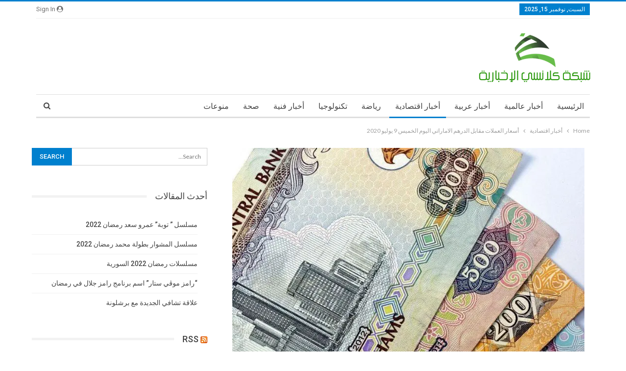

--- FILE ---
content_type: text/html; charset=UTF-8
request_url: https://klansi.com/%D8%A3%D8%B3%D8%B9%D8%A7%D8%B1-%D8%A7%D9%84%D8%B9%D9%85%D9%84%D8%A7%D8%AA-%D9%85%D9%82%D8%A7%D8%A8%D9%84-%D8%A7%D9%84%D8%AF%D8%B1%D9%87%D9%85-%D8%A7%D9%84%D8%A7%D9%85%D8%A7%D8%B1%D8%A7%D8%AA%D9%8A-54/
body_size: 24454
content:
	<!DOCTYPE html>
		<!--[if IE 8]>
	<html class="ie ie8" dir="rtl" lang="ar"> <![endif]-->
	<!--[if IE 9]>
	<html class="ie ie9" dir="rtl" lang="ar"> <![endif]-->
	<!--[if gt IE 9]><!-->
<html dir="rtl" lang="ar"> <!--<![endif]-->
	<head><meta charset="UTF-8"><script>if(navigator.userAgent.match(/MSIE|Internet Explorer/i)||navigator.userAgent.match(/Trident\/7\..*?rv:11/i)){var href=document.location.href;if(!href.match(/[?&]nowprocket/)){if(href.indexOf("?")==-1){if(href.indexOf("#")==-1){document.location.href=href+"?nowprocket=1"}else{document.location.href=href.replace("#","?nowprocket=1#")}}else{if(href.indexOf("#")==-1){document.location.href=href+"&nowprocket=1"}else{document.location.href=href.replace("#","&nowprocket=1#")}}}}</script><script>class RocketLazyLoadScripts{constructor(){this.v="1.2.4",this.triggerEvents=["keydown","mousedown","mousemove","touchmove","touchstart","touchend","wheel"],this.userEventHandler=this._triggerListener.bind(this),this.touchStartHandler=this._onTouchStart.bind(this),this.touchMoveHandler=this._onTouchMove.bind(this),this.touchEndHandler=this._onTouchEnd.bind(this),this.clickHandler=this._onClick.bind(this),this.interceptedClicks=[],window.addEventListener("pageshow",t=>{this.persisted=t.persisted}),window.addEventListener("DOMContentLoaded",()=>{this._preconnect3rdParties()}),this.delayedScripts={normal:[],async:[],defer:[]},this.trash=[],this.allJQueries=[]}_addUserInteractionListener(t){if(document.hidden){t._triggerListener();return}this.triggerEvents.forEach(e=>window.addEventListener(e,t.userEventHandler,{passive:!0})),window.addEventListener("touchstart",t.touchStartHandler,{passive:!0}),window.addEventListener("mousedown",t.touchStartHandler),document.addEventListener("visibilitychange",t.userEventHandler)}_removeUserInteractionListener(){this.triggerEvents.forEach(t=>window.removeEventListener(t,this.userEventHandler,{passive:!0})),document.removeEventListener("visibilitychange",this.userEventHandler)}_onTouchStart(t){"HTML"!==t.target.tagName&&(window.addEventListener("touchend",this.touchEndHandler),window.addEventListener("mouseup",this.touchEndHandler),window.addEventListener("touchmove",this.touchMoveHandler,{passive:!0}),window.addEventListener("mousemove",this.touchMoveHandler),t.target.addEventListener("click",this.clickHandler),this._renameDOMAttribute(t.target,"onclick","rocket-onclick"),this._pendingClickStarted())}_onTouchMove(t){window.removeEventListener("touchend",this.touchEndHandler),window.removeEventListener("mouseup",this.touchEndHandler),window.removeEventListener("touchmove",this.touchMoveHandler,{passive:!0}),window.removeEventListener("mousemove",this.touchMoveHandler),t.target.removeEventListener("click",this.clickHandler),this._renameDOMAttribute(t.target,"rocket-onclick","onclick"),this._pendingClickFinished()}_onTouchEnd(){window.removeEventListener("touchend",this.touchEndHandler),window.removeEventListener("mouseup",this.touchEndHandler),window.removeEventListener("touchmove",this.touchMoveHandler,{passive:!0}),window.removeEventListener("mousemove",this.touchMoveHandler)}_onClick(t){t.target.removeEventListener("click",this.clickHandler),this._renameDOMAttribute(t.target,"rocket-onclick","onclick"),this.interceptedClicks.push(t),t.preventDefault(),t.stopPropagation(),t.stopImmediatePropagation(),this._pendingClickFinished()}_replayClicks(){window.removeEventListener("touchstart",this.touchStartHandler,{passive:!0}),window.removeEventListener("mousedown",this.touchStartHandler),this.interceptedClicks.forEach(t=>{t.target.dispatchEvent(new MouseEvent("click",{view:t.view,bubbles:!0,cancelable:!0}))})}_waitForPendingClicks(){return new Promise(t=>{this._isClickPending?this._pendingClickFinished=t:t()})}_pendingClickStarted(){this._isClickPending=!0}_pendingClickFinished(){this._isClickPending=!1}_renameDOMAttribute(t,e,r){t.hasAttribute&&t.hasAttribute(e)&&(event.target.setAttribute(r,event.target.getAttribute(e)),event.target.removeAttribute(e))}_triggerListener(){this._removeUserInteractionListener(this),"loading"===document.readyState?document.addEventListener("DOMContentLoaded",this._loadEverythingNow.bind(this)):this._loadEverythingNow()}_preconnect3rdParties(){let t=[];document.querySelectorAll("script[type=rocketlazyloadscript][data-rocket-src]").forEach(e=>{let r=e.getAttribute("data-rocket-src");if(r&&0!==r.indexOf("data:")){0===r.indexOf("//")&&(r=location.protocol+r);try{let i=new URL(r).origin;i!==location.origin&&t.push({src:i,crossOrigin:e.crossOrigin||"module"===e.getAttribute("data-rocket-type")})}catch(n){}}}),t=[...new Map(t.map(t=>[JSON.stringify(t),t])).values()],this._batchInjectResourceHints(t,"preconnect")}async _loadEverythingNow(){this.lastBreath=Date.now(),this._delayEventListeners(),this._delayJQueryReady(this),this._handleDocumentWrite(),this._registerAllDelayedScripts(),this._preloadAllScripts(),await this._loadScriptsFromList(this.delayedScripts.normal),await this._loadScriptsFromList(this.delayedScripts.defer),await this._loadScriptsFromList(this.delayedScripts.async);try{await this._triggerDOMContentLoaded(),await this._pendingWebpackRequests(this),await this._triggerWindowLoad()}catch(t){console.error(t)}window.dispatchEvent(new Event("rocket-allScriptsLoaded")),this._waitForPendingClicks().then(()=>{this._replayClicks()}),this._emptyTrash()}_registerAllDelayedScripts(){document.querySelectorAll("script[type=rocketlazyloadscript]").forEach(t=>{t.hasAttribute("data-rocket-src")?t.hasAttribute("async")&&!1!==t.async?this.delayedScripts.async.push(t):t.hasAttribute("defer")&&!1!==t.defer||"module"===t.getAttribute("data-rocket-type")?this.delayedScripts.defer.push(t):this.delayedScripts.normal.push(t):this.delayedScripts.normal.push(t)})}async _transformScript(t){if(await this._littleBreath(),!0===t.noModule&&"noModule"in HTMLScriptElement.prototype){t.setAttribute("data-rocket-status","skipped");return}return new Promise(navigator.userAgent.indexOf("Firefox/")>0||""===navigator.vendor?e=>{let r=document.createElement("script");[...t.attributes].forEach(t=>{let e=t.nodeName;"type"!==e&&("data-rocket-type"===e&&(e="type"),"data-rocket-src"===e&&(e="src"),r.setAttribute(e,t.nodeValue))}),t.text&&(r.text=t.text),r.hasAttribute("src")?(r.addEventListener("load",e),r.addEventListener("error",e)):(r.text=t.text,e());try{t.parentNode.replaceChild(r,t)}catch(i){e()}}:e=>{function r(){t.setAttribute("data-rocket-status","failed"),e()}try{let i=t.getAttribute("data-rocket-type"),n=t.getAttribute("data-rocket-src");i?(t.type=i,t.removeAttribute("data-rocket-type")):t.removeAttribute("type"),t.addEventListener("load",function r(){t.setAttribute("data-rocket-status","executed"),e()}),t.addEventListener("error",r),n?(t.removeAttribute("data-rocket-src"),t.src=n):t.src="data:text/javascript;base64,"+window.btoa(unescape(encodeURIComponent(t.text)))}catch(s){r()}})}async _loadScriptsFromList(t){let e=t.shift();return e&&e.isConnected?(await this._transformScript(e),this._loadScriptsFromList(t)):Promise.resolve()}_preloadAllScripts(){this._batchInjectResourceHints([...this.delayedScripts.normal,...this.delayedScripts.defer,...this.delayedScripts.async],"preload")}_batchInjectResourceHints(t,e){var r=document.createDocumentFragment();t.forEach(t=>{let i=t.getAttribute&&t.getAttribute("data-rocket-src")||t.src;if(i){let n=document.createElement("link");n.href=i,n.rel=e,"preconnect"!==e&&(n.as="script"),t.getAttribute&&"module"===t.getAttribute("data-rocket-type")&&(n.crossOrigin=!0),t.crossOrigin&&(n.crossOrigin=t.crossOrigin),t.integrity&&(n.integrity=t.integrity),r.appendChild(n),this.trash.push(n)}}),document.head.appendChild(r)}_delayEventListeners(){let t={};function e(e,r){!function e(r){!t[r]&&(t[r]={originalFunctions:{add:r.addEventListener,remove:r.removeEventListener},eventsToRewrite:[]},r.addEventListener=function(){arguments[0]=i(arguments[0]),t[r].originalFunctions.add.apply(r,arguments)},r.removeEventListener=function(){arguments[0]=i(arguments[0]),t[r].originalFunctions.remove.apply(r,arguments)});function i(e){return t[r].eventsToRewrite.indexOf(e)>=0?"rocket-"+e:e}}(e),t[e].eventsToRewrite.push(r)}function r(t,e){let r=t[e];Object.defineProperty(t,e,{get:()=>r||function(){},set(i){t["rocket"+e]=r=i}})}e(document,"DOMContentLoaded"),e(window,"DOMContentLoaded"),e(window,"load"),e(window,"pageshow"),e(document,"readystatechange"),r(document,"onreadystatechange"),r(window,"onload"),r(window,"onpageshow")}_delayJQueryReady(t){let e;function r(t){return t.split(" ").map(t=>"load"===t||0===t.indexOf("load.")?"rocket-jquery-load":t).join(" ")}function i(i){if(i&&i.fn&&!t.allJQueries.includes(i)){i.fn.ready=i.fn.init.prototype.ready=function(e){return t.domReadyFired?e.bind(document)(i):document.addEventListener("rocket-DOMContentLoaded",()=>e.bind(document)(i)),i([])};let n=i.fn.on;i.fn.on=i.fn.init.prototype.on=function(){return this[0]===window&&("string"==typeof arguments[0]||arguments[0]instanceof String?arguments[0]=r(arguments[0]):"object"==typeof arguments[0]&&Object.keys(arguments[0]).forEach(t=>{let e=arguments[0][t];delete arguments[0][t],arguments[0][r(t)]=e})),n.apply(this,arguments),this},t.allJQueries.push(i)}e=i}i(window.jQuery),Object.defineProperty(window,"jQuery",{get:()=>e,set(t){i(t)}})}async _pendingWebpackRequests(t){let e=document.querySelector("script[data-webpack]");async function r(){return new Promise(t=>{e.addEventListener("load",t),e.addEventListener("error",t)})}e&&(await r(),await t._requestAnimFrame(),await t._pendingWebpackRequests(t))}async _triggerDOMContentLoaded(){this.domReadyFired=!0,await this._littleBreath(),document.dispatchEvent(new Event("rocket-DOMContentLoaded")),await this._littleBreath(),window.dispatchEvent(new Event("rocket-DOMContentLoaded")),await this._littleBreath(),document.dispatchEvent(new Event("rocket-readystatechange")),await this._littleBreath(),document.rocketonreadystatechange&&document.rocketonreadystatechange()}async _triggerWindowLoad(){await this._littleBreath(),window.dispatchEvent(new Event("rocket-load")),await this._littleBreath(),window.rocketonload&&window.rocketonload(),await this._littleBreath(),this.allJQueries.forEach(t=>t(window).trigger("rocket-jquery-load")),await this._littleBreath();let t=new Event("rocket-pageshow");t.persisted=this.persisted,window.dispatchEvent(t),await this._littleBreath(),window.rocketonpageshow&&window.rocketonpageshow({persisted:this.persisted})}_handleDocumentWrite(){let t=new Map;document.write=document.writeln=function(e){let r=document.currentScript;r||console.error("WPRocket unable to document.write this: "+e);let i=document.createRange(),n=r.parentElement,s=t.get(r);void 0===s&&(s=r.nextSibling,t.set(r,s));let a=document.createDocumentFragment();i.setStart(a,0),a.appendChild(i.createContextualFragment(e)),n.insertBefore(a,s)}}async _littleBreath(){Date.now()-this.lastBreath>45&&(await this._requestAnimFrame(),this.lastBreath=Date.now())}async _requestAnimFrame(){return document.hidden?new Promise(t=>setTimeout(t)):new Promise(t=>requestAnimationFrame(t))}_emptyTrash(){this.trash.forEach(t=>t.remove())}static run(){let t=new RocketLazyLoadScripts;t._addUserInteractionListener(t)}}RocketLazyLoadScripts.run();</script>
				
		<meta http-equiv="X-UA-Compatible" content="IE=edge">
		<meta name="viewport" content="width=device-width, initial-scale=1.0">
		<link rel="pingback" href="https://klansi.com/xmlrpc.php"/>

		<title>أسعار العملات مقابل الدرهم الاماراتي اليوم الخميس 9 يوليو 2020 &#8211; كلانسي نيوز</title><link rel="preload" as="style" href="https://fonts.googleapis.com/css?family=Lato%3A400%2C700%7CRoboto%3A400%2C500%2C400italic&#038;display=swap" /><link rel="stylesheet" href="https://fonts.googleapis.com/css?family=Lato%3A400%2C700%7CRoboto%3A400%2C500%2C400italic&#038;display=swap" media="print" onload="this.media='all'" /><noscript><link rel="stylesheet" href="https://fonts.googleapis.com/css?family=Lato%3A400%2C700%7CRoboto%3A400%2C500%2C400italic&#038;display=swap" /></noscript>
<meta name='robots' content='max-image-preview:large' />
	<style>img:is([sizes="auto" i], [sizes^="auto," i]) { contain-intrinsic-size: 3000px 1500px }</style>
	<link rel="amphtml" href="https://klansi.com/%d8%a3%d8%b3%d8%b9%d8%a7%d8%b1-%d8%a7%d9%84%d8%b9%d9%85%d9%84%d8%a7%d8%aa-%d9%85%d9%82%d8%a7%d8%a8%d9%84-%d8%a7%d9%84%d8%af%d8%b1%d9%87%d9%85-%d8%a7%d9%84%d8%a7%d9%85%d8%a7%d8%b1%d8%a7%d8%aa%d9%8a-54/amp/" /><meta name="generator" content="AMP for WP 1.1.7.1"/>
<!-- Better Open Graph, Schema.org & Twitter Integration -->
<meta property="og:locale" content="ar"/>
<meta property="og:site_name" content="كلانسي نيوز"/>
<meta property="og:url" content="https://klansi.com/%d8%a3%d8%b3%d8%b9%d8%a7%d8%b1-%d8%a7%d9%84%d8%b9%d9%85%d9%84%d8%a7%d8%aa-%d9%85%d9%82%d8%a7%d8%a8%d9%84-%d8%a7%d9%84%d8%af%d8%b1%d9%87%d9%85-%d8%a7%d9%84%d8%a7%d9%85%d8%a7%d8%b1%d8%a7%d8%aa%d9%8a-54/"/>
<meta property="og:title" content="أسعار العملات مقابل الدرهم الاماراتي اليوم الخميس 9 يوليو 2020"/>
<meta property="og:image" content="https://klansi.com/wp-content/uploads/2020/06/اسعار-العملات-مقابل-الدرهم-الاماراتي.jpeg"/>
<meta property="article:section" content="أخبار اقتصادية"/>
<meta property="article:tag" content="درهم اماراتي"/>
<meta property="og:description" content="يمكنك معرفة أسعار العملات في الامارات العربية المتحدة اليوم الخميس 9 يوليو 2020، من خلال الجداول التالي الذي يوضح أسعار صرف الدرهم أمام جميع العملات الأخرى.أسعار العملات مقابل الدرهم الاماراتي اليوم الخميس 9 يوليو 2020&nbsp;دولار أمريكي (USD)1 دولار "/>
<meta property="og:type" content="article"/>
<meta name="twitter:card" content="summary"/>
<meta name="twitter:url" content="https://klansi.com/%d8%a3%d8%b3%d8%b9%d8%a7%d8%b1-%d8%a7%d9%84%d8%b9%d9%85%d9%84%d8%a7%d8%aa-%d9%85%d9%82%d8%a7%d8%a8%d9%84-%d8%a7%d9%84%d8%af%d8%b1%d9%87%d9%85-%d8%a7%d9%84%d8%a7%d9%85%d8%a7%d8%b1%d8%a7%d8%aa%d9%8a-54/"/>
<meta name="twitter:title" content="أسعار العملات مقابل الدرهم الاماراتي اليوم الخميس 9 يوليو 2020"/>
<meta name="twitter:description" content="يمكنك معرفة أسعار العملات في الامارات العربية المتحدة اليوم الخميس 9 يوليو 2020، من خلال الجداول التالي الذي يوضح أسعار صرف الدرهم أمام جميع العملات الأخرى.أسعار العملات مقابل الدرهم الاماراتي اليوم الخميس 9 يوليو 2020&nbsp;دولار أمريكي (USD)1 دولار "/>
<meta name="twitter:image" content="https://klansi.com/wp-content/uploads/2020/06/اسعار-العملات-مقابل-الدرهم-الاماراتي.jpeg"/>
<!-- / Better Open Graph, Schema.org & Twitter Integration. -->
<link rel='dns-prefetch' href='//fonts.googleapis.com' />
<link href='https://fonts.gstatic.com' crossorigin rel='preconnect' />
<link rel="alternate" type="application/rss+xml" title="كلانسي نيوز &laquo; الخلاصة" href="https://klansi.com/feed/" />
<link rel="alternate" type="application/rss+xml" title="كلانسي نيوز &laquo; خلاصة التعليقات" href="https://klansi.com/comments/feed/" />
<style id='wp-emoji-styles-inline-css' type='text/css'>

	img.wp-smiley, img.emoji {
		display: inline !important;
		border: none !important;
		box-shadow: none !important;
		height: 1em !important;
		width: 1em !important;
		margin: 0 0.07em !important;
		vertical-align: -0.1em !important;
		background: none !important;
		padding: 0 !important;
	}
</style>
<link rel='stylesheet' id='wp-block-library-rtl-css' href='https://klansi.com/wp-includes/css/dist/block-library/style-rtl.min.css?ver=6.8.3' type='text/css' media='all' />
<style id='classic-theme-styles-inline-css' type='text/css'>
/*! This file is auto-generated */
.wp-block-button__link{color:#fff;background-color:#32373c;border-radius:9999px;box-shadow:none;text-decoration:none;padding:calc(.667em + 2px) calc(1.333em + 2px);font-size:1.125em}.wp-block-file__button{background:#32373c;color:#fff;text-decoration:none}
</style>
<style id='global-styles-inline-css' type='text/css'>
:root{--wp--preset--aspect-ratio--square: 1;--wp--preset--aspect-ratio--4-3: 4/3;--wp--preset--aspect-ratio--3-4: 3/4;--wp--preset--aspect-ratio--3-2: 3/2;--wp--preset--aspect-ratio--2-3: 2/3;--wp--preset--aspect-ratio--16-9: 16/9;--wp--preset--aspect-ratio--9-16: 9/16;--wp--preset--color--black: #000000;--wp--preset--color--cyan-bluish-gray: #abb8c3;--wp--preset--color--white: #ffffff;--wp--preset--color--pale-pink: #f78da7;--wp--preset--color--vivid-red: #cf2e2e;--wp--preset--color--luminous-vivid-orange: #ff6900;--wp--preset--color--luminous-vivid-amber: #fcb900;--wp--preset--color--light-green-cyan: #7bdcb5;--wp--preset--color--vivid-green-cyan: #00d084;--wp--preset--color--pale-cyan-blue: #8ed1fc;--wp--preset--color--vivid-cyan-blue: #0693e3;--wp--preset--color--vivid-purple: #9b51e0;--wp--preset--gradient--vivid-cyan-blue-to-vivid-purple: linear-gradient(135deg,rgba(6,147,227,1) 0%,rgb(155,81,224) 100%);--wp--preset--gradient--light-green-cyan-to-vivid-green-cyan: linear-gradient(135deg,rgb(122,220,180) 0%,rgb(0,208,130) 100%);--wp--preset--gradient--luminous-vivid-amber-to-luminous-vivid-orange: linear-gradient(135deg,rgba(252,185,0,1) 0%,rgba(255,105,0,1) 100%);--wp--preset--gradient--luminous-vivid-orange-to-vivid-red: linear-gradient(135deg,rgba(255,105,0,1) 0%,rgb(207,46,46) 100%);--wp--preset--gradient--very-light-gray-to-cyan-bluish-gray: linear-gradient(135deg,rgb(238,238,238) 0%,rgb(169,184,195) 100%);--wp--preset--gradient--cool-to-warm-spectrum: linear-gradient(135deg,rgb(74,234,220) 0%,rgb(151,120,209) 20%,rgb(207,42,186) 40%,rgb(238,44,130) 60%,rgb(251,105,98) 80%,rgb(254,248,76) 100%);--wp--preset--gradient--blush-light-purple: linear-gradient(135deg,rgb(255,206,236) 0%,rgb(152,150,240) 100%);--wp--preset--gradient--blush-bordeaux: linear-gradient(135deg,rgb(254,205,165) 0%,rgb(254,45,45) 50%,rgb(107,0,62) 100%);--wp--preset--gradient--luminous-dusk: linear-gradient(135deg,rgb(255,203,112) 0%,rgb(199,81,192) 50%,rgb(65,88,208) 100%);--wp--preset--gradient--pale-ocean: linear-gradient(135deg,rgb(255,245,203) 0%,rgb(182,227,212) 50%,rgb(51,167,181) 100%);--wp--preset--gradient--electric-grass: linear-gradient(135deg,rgb(202,248,128) 0%,rgb(113,206,126) 100%);--wp--preset--gradient--midnight: linear-gradient(135deg,rgb(2,3,129) 0%,rgb(40,116,252) 100%);--wp--preset--font-size--small: 13px;--wp--preset--font-size--medium: 20px;--wp--preset--font-size--large: 36px;--wp--preset--font-size--x-large: 42px;--wp--preset--spacing--20: 0.44rem;--wp--preset--spacing--30: 0.67rem;--wp--preset--spacing--40: 1rem;--wp--preset--spacing--50: 1.5rem;--wp--preset--spacing--60: 2.25rem;--wp--preset--spacing--70: 3.38rem;--wp--preset--spacing--80: 5.06rem;--wp--preset--shadow--natural: 6px 6px 9px rgba(0, 0, 0, 0.2);--wp--preset--shadow--deep: 12px 12px 50px rgba(0, 0, 0, 0.4);--wp--preset--shadow--sharp: 6px 6px 0px rgba(0, 0, 0, 0.2);--wp--preset--shadow--outlined: 6px 6px 0px -3px rgba(255, 255, 255, 1), 6px 6px rgba(0, 0, 0, 1);--wp--preset--shadow--crisp: 6px 6px 0px rgba(0, 0, 0, 1);}:where(.is-layout-flex){gap: 0.5em;}:where(.is-layout-grid){gap: 0.5em;}body .is-layout-flex{display: flex;}.is-layout-flex{flex-wrap: wrap;align-items: center;}.is-layout-flex > :is(*, div){margin: 0;}body .is-layout-grid{display: grid;}.is-layout-grid > :is(*, div){margin: 0;}:where(.wp-block-columns.is-layout-flex){gap: 2em;}:where(.wp-block-columns.is-layout-grid){gap: 2em;}:where(.wp-block-post-template.is-layout-flex){gap: 1.25em;}:where(.wp-block-post-template.is-layout-grid){gap: 1.25em;}.has-black-color{color: var(--wp--preset--color--black) !important;}.has-cyan-bluish-gray-color{color: var(--wp--preset--color--cyan-bluish-gray) !important;}.has-white-color{color: var(--wp--preset--color--white) !important;}.has-pale-pink-color{color: var(--wp--preset--color--pale-pink) !important;}.has-vivid-red-color{color: var(--wp--preset--color--vivid-red) !important;}.has-luminous-vivid-orange-color{color: var(--wp--preset--color--luminous-vivid-orange) !important;}.has-luminous-vivid-amber-color{color: var(--wp--preset--color--luminous-vivid-amber) !important;}.has-light-green-cyan-color{color: var(--wp--preset--color--light-green-cyan) !important;}.has-vivid-green-cyan-color{color: var(--wp--preset--color--vivid-green-cyan) !important;}.has-pale-cyan-blue-color{color: var(--wp--preset--color--pale-cyan-blue) !important;}.has-vivid-cyan-blue-color{color: var(--wp--preset--color--vivid-cyan-blue) !important;}.has-vivid-purple-color{color: var(--wp--preset--color--vivid-purple) !important;}.has-black-background-color{background-color: var(--wp--preset--color--black) !important;}.has-cyan-bluish-gray-background-color{background-color: var(--wp--preset--color--cyan-bluish-gray) !important;}.has-white-background-color{background-color: var(--wp--preset--color--white) !important;}.has-pale-pink-background-color{background-color: var(--wp--preset--color--pale-pink) !important;}.has-vivid-red-background-color{background-color: var(--wp--preset--color--vivid-red) !important;}.has-luminous-vivid-orange-background-color{background-color: var(--wp--preset--color--luminous-vivid-orange) !important;}.has-luminous-vivid-amber-background-color{background-color: var(--wp--preset--color--luminous-vivid-amber) !important;}.has-light-green-cyan-background-color{background-color: var(--wp--preset--color--light-green-cyan) !important;}.has-vivid-green-cyan-background-color{background-color: var(--wp--preset--color--vivid-green-cyan) !important;}.has-pale-cyan-blue-background-color{background-color: var(--wp--preset--color--pale-cyan-blue) !important;}.has-vivid-cyan-blue-background-color{background-color: var(--wp--preset--color--vivid-cyan-blue) !important;}.has-vivid-purple-background-color{background-color: var(--wp--preset--color--vivid-purple) !important;}.has-black-border-color{border-color: var(--wp--preset--color--black) !important;}.has-cyan-bluish-gray-border-color{border-color: var(--wp--preset--color--cyan-bluish-gray) !important;}.has-white-border-color{border-color: var(--wp--preset--color--white) !important;}.has-pale-pink-border-color{border-color: var(--wp--preset--color--pale-pink) !important;}.has-vivid-red-border-color{border-color: var(--wp--preset--color--vivid-red) !important;}.has-luminous-vivid-orange-border-color{border-color: var(--wp--preset--color--luminous-vivid-orange) !important;}.has-luminous-vivid-amber-border-color{border-color: var(--wp--preset--color--luminous-vivid-amber) !important;}.has-light-green-cyan-border-color{border-color: var(--wp--preset--color--light-green-cyan) !important;}.has-vivid-green-cyan-border-color{border-color: var(--wp--preset--color--vivid-green-cyan) !important;}.has-pale-cyan-blue-border-color{border-color: var(--wp--preset--color--pale-cyan-blue) !important;}.has-vivid-cyan-blue-border-color{border-color: var(--wp--preset--color--vivid-cyan-blue) !important;}.has-vivid-purple-border-color{border-color: var(--wp--preset--color--vivid-purple) !important;}.has-vivid-cyan-blue-to-vivid-purple-gradient-background{background: var(--wp--preset--gradient--vivid-cyan-blue-to-vivid-purple) !important;}.has-light-green-cyan-to-vivid-green-cyan-gradient-background{background: var(--wp--preset--gradient--light-green-cyan-to-vivid-green-cyan) !important;}.has-luminous-vivid-amber-to-luminous-vivid-orange-gradient-background{background: var(--wp--preset--gradient--luminous-vivid-amber-to-luminous-vivid-orange) !important;}.has-luminous-vivid-orange-to-vivid-red-gradient-background{background: var(--wp--preset--gradient--luminous-vivid-orange-to-vivid-red) !important;}.has-very-light-gray-to-cyan-bluish-gray-gradient-background{background: var(--wp--preset--gradient--very-light-gray-to-cyan-bluish-gray) !important;}.has-cool-to-warm-spectrum-gradient-background{background: var(--wp--preset--gradient--cool-to-warm-spectrum) !important;}.has-blush-light-purple-gradient-background{background: var(--wp--preset--gradient--blush-light-purple) !important;}.has-blush-bordeaux-gradient-background{background: var(--wp--preset--gradient--blush-bordeaux) !important;}.has-luminous-dusk-gradient-background{background: var(--wp--preset--gradient--luminous-dusk) !important;}.has-pale-ocean-gradient-background{background: var(--wp--preset--gradient--pale-ocean) !important;}.has-electric-grass-gradient-background{background: var(--wp--preset--gradient--electric-grass) !important;}.has-midnight-gradient-background{background: var(--wp--preset--gradient--midnight) !important;}.has-small-font-size{font-size: var(--wp--preset--font-size--small) !important;}.has-medium-font-size{font-size: var(--wp--preset--font-size--medium) !important;}.has-large-font-size{font-size: var(--wp--preset--font-size--large) !important;}.has-x-large-font-size{font-size: var(--wp--preset--font-size--x-large) !important;}
:where(.wp-block-post-template.is-layout-flex){gap: 1.25em;}:where(.wp-block-post-template.is-layout-grid){gap: 1.25em;}
:where(.wp-block-columns.is-layout-flex){gap: 2em;}:where(.wp-block-columns.is-layout-grid){gap: 2em;}
:root :where(.wp-block-pullquote){font-size: 1.5em;line-height: 1.6;}
</style>

<style id='rocket-lazyload-inline-css' type='text/css'>
.rll-youtube-player{position:relative;padding-bottom:56.23%;height:0;overflow:hidden;max-width:100%;}.rll-youtube-player:focus-within{outline: 2px solid currentColor;outline-offset: 5px;}.rll-youtube-player iframe{position:absolute;top:0;left:0;width:100%;height:100%;z-index:100;background:0 0}.rll-youtube-player img{bottom:0;display:block;left:0;margin:auto;max-width:100%;width:100%;position:absolute;right:0;top:0;border:none;height:auto;-webkit-transition:.4s all;-moz-transition:.4s all;transition:.4s all}.rll-youtube-player img:hover{-webkit-filter:brightness(75%)}.rll-youtube-player .play{height:100%;width:100%;left:0;top:0;position:absolute;background:url(https://klansi.com/wp-content/plugins/wp-rocket/assets/img/youtube.png) no-repeat center;background-color: transparent !important;cursor:pointer;border:none;}
</style>
<script type="text/javascript" async='async' src="https://klansi.com/wp-includes/js/jquery/jquery.min.js?ver=3.7.1" id="jquery-core-js"></script>
<script type="text/javascript" async='async' src="https://klansi.com/wp-includes/js/jquery/jquery-migrate.min.js?ver=3.4.1" id="jquery-migrate-js"></script>
<!--[if lt IE 9]>
<script type="text/javascript" async='async' src="https://klansi.com/wp-content/themes/publisher/includes/libs/better-framework/assets/js/html5shiv.min.js?ver=3.15.0" id="bf-html5shiv-js"></script>
<![endif]-->
<!--[if lt IE 9]>
<script type="text/javascript" async='async' src="https://klansi.com/wp-content/themes/publisher/includes/libs/better-framework/assets/js/respond.min.js?ver=3.15.0" id="bf-respond-js"></script>
<![endif]-->
<link rel="https://api.w.org/" href="https://klansi.com/wp-json/" /><link rel="alternate" title="JSON" type="application/json" href="https://klansi.com/wp-json/wp/v2/posts/13725" /><link rel="EditURI" type="application/rsd+xml" title="RSD" href="https://klansi.com/xmlrpc.php?rsd" />
<meta name="generator" content="WordPress 6.8.3" />
<link rel="canonical" href="https://klansi.com/%d8%a3%d8%b3%d8%b9%d8%a7%d8%b1-%d8%a7%d9%84%d8%b9%d9%85%d9%84%d8%a7%d8%aa-%d9%85%d9%82%d8%a7%d8%a8%d9%84-%d8%a7%d9%84%d8%af%d8%b1%d9%87%d9%85-%d8%a7%d9%84%d8%a7%d9%85%d8%a7%d8%b1%d8%a7%d8%aa%d9%8a-54/" />
<link rel='shortlink' href='https://klansi.com/?p=13725' />
<link rel="alternate" title="oEmbed (JSON)" type="application/json+oembed" href="https://klansi.com/wp-json/oembed/1.0/embed?url=https%3A%2F%2Fklansi.com%2F%25d8%25a3%25d8%25b3%25d8%25b9%25d8%25a7%25d8%25b1-%25d8%25a7%25d9%2584%25d8%25b9%25d9%2585%25d9%2584%25d8%25a7%25d8%25aa-%25d9%2585%25d9%2582%25d8%25a7%25d8%25a8%25d9%2584-%25d8%25a7%25d9%2584%25d8%25af%25d8%25b1%25d9%2587%25d9%2585-%25d8%25a7%25d9%2584%25d8%25a7%25d9%2585%25d8%25a7%25d8%25b1%25d8%25a7%25d8%25aa%25d9%258a-54%2F" />
<link rel="alternate" title="oEmbed (XML)" type="text/xml+oembed" href="https://klansi.com/wp-json/oembed/1.0/embed?url=https%3A%2F%2Fklansi.com%2F%25d8%25a3%25d8%25b3%25d8%25b9%25d8%25a7%25d8%25b1-%25d8%25a7%25d9%2584%25d8%25b9%25d9%2585%25d9%2584%25d8%25a7%25d8%25aa-%25d9%2585%25d9%2582%25d8%25a7%25d8%25a8%25d9%2584-%25d8%25a7%25d9%2584%25d8%25af%25d8%25b1%25d9%2587%25d9%2585-%25d8%25a7%25d9%2584%25d8%25a7%25d9%2585%25d8%25a7%25d8%25b1%25d8%25a7%25d8%25aa%25d9%258a-54%2F&#038;format=xml" />
<script data-minify="1" async custom-element="amp-auto-ads"
        src="https://klansi.com/wp-content/cache/min/1/v0/amp-auto-ads-0.1.js?ver=1749738335">
</script>
<script type="rocketlazyloadscript" data-ad-client="ca-pub-2786152570688943" async data-rocket-src="https://pagead2.googlesyndication.com/pagead/js/adsbygoogle.js"></script>

                <meta name="msvalidate.01" content="B315AEBEDA570809BB2230FB50E7246F" />
                
                <meta name="google-site-verification" content="hramVaFrSQsqsPt4a6iYgcCD85WIKhyaoWK00LmTS7o" /><script type="application/ld+json">{
    "@context": "http://schema.org/",
    "@type": "Organization",
    "@id": "#organization",
    "logo": {
        "@type": "ImageObject",
        "url": "https://www.klansi.com/wp-content/uploads/2020/02/logo.png"
    },
    "url": "https://klansi.com/",
    "name": "\u0643\u0644\u0627\u0646\u0633\u064a \u0646\u064a\u0648\u0632",
    "description": "\u0643\u0644\u0627\u0646\u0633\u064a \u0646\u064a\u0648\u0632 \u0647\u0648 \u0645\u0648\u0642\u0639 \u0627\u062e\u0628\u0627\u0631\u064a \u064a\u0646\u0642\u0644 \u0644\u0643\u0645 \u062c\u0645\u064a\u0639 \u0627\u0644\u0627\u062e\u0628\u0627\u0631 \u0627\u0644\u0639\u0631\u0628\u064a\u0629 \u0648\u0627\u0644\u0639\u0627\u0644\u0645\u064a\u0629"
}</script>
<script type="application/ld+json">{
    "@context": "http://schema.org/",
    "@type": "WebSite",
    "name": "\u0643\u0644\u0627\u0646\u0633\u064a \u0646\u064a\u0648\u0632",
    "alternateName": "\u0643\u0644\u0627\u0646\u0633\u064a \u0646\u064a\u0648\u0632 \u0647\u0648 \u0645\u0648\u0642\u0639 \u0627\u062e\u0628\u0627\u0631\u064a \u064a\u0646\u0642\u0644 \u0644\u0643\u0645 \u062c\u0645\u064a\u0639 \u0627\u0644\u0627\u062e\u0628\u0627\u0631 \u0627\u0644\u0639\u0631\u0628\u064a\u0629 \u0648\u0627\u0644\u0639\u0627\u0644\u0645\u064a\u0629",
    "url": "https://klansi.com/"
}</script>
<script type="application/ld+json">{
    "@context": "http://schema.org/",
    "@type": "NewsArticle",
    "headline": "\u0623\u0633\u0639\u0627\u0631 \u0627\u0644\u0639\u0645\u0644\u0627\u062a \u0645\u0642\u0627\u0628\u0644 \u0627\u0644\u062f\u0631\u0647\u0645 \u0627\u0644\u0627\u0645\u0627\u0631\u0627\u062a\u064a \u0627\u0644\u064a\u0648\u0645 \u0627\u0644\u062e\u0645\u064a\u0633 9 \u064a\u0648\u0644\u064a\u0648 2020",
    "description": "\u064a\u0645\u0643\u0646\u0643 \u0645\u0639\u0631\u0641\u0629 \u0623\u0633\u0639\u0627\u0631 \u0627\u0644\u0639\u0645\u0644\u0627\u062a \u0641\u064a \u0627\u0644\u0627\u0645\u0627\u0631\u0627\u062a \u0627\u0644\u0639\u0631\u0628\u064a\u0629 \u0627\u0644\u0645\u062a\u062d\u062f\u0629 \u0627\u0644\u064a\u0648\u0645 \u0627\u0644\u062e\u0645\u064a\u0633 9 \u064a\u0648\u0644\u064a\u0648 2020\u060c \u0645\u0646 \u062e\u0644\u0627\u0644 \u0627\u0644\u062c\u062f\u0627\u0648\u0644 \u0627\u0644\u062a\u0627\u0644\u064a \u0627\u0644\u0630\u064a \u064a\u0648\u0636\u062d \u0623\u0633\u0639\u0627\u0631 \u0635\u0631\u0641 \u0627\u0644\u062f\u0631\u0647\u0645 \u0623\u0645\u0627\u0645 \u062c\u0645\u064a\u0639 \u0627\u0644\u0639\u0645\u0644\u0627\u062a \u0627\u0644\u0623\u062e\u0631\u0649.\u0623\u0633\u0639\u0627\u0631 \u0627\u0644\u0639\u0645\u0644\u0627\u062a \u0645\u0642\u0627\u0628\u0644 \u0627\u0644\u062f\u0631\u0647\u0645 \u0627\u0644\u0627\u0645\u0627\u0631\u0627\u062a\u064a \u0627\u0644\u064a\u0648\u0645 \u0627\u0644\u062e\u0645\u064a\u0633 9 \u064a\u0648\u0644\u064a\u0648 2020&nbsp;\u062f\u0648\u0644\u0627\u0631 \u0623\u0645\u0631\u064a\u0643\u064a (USD)1 \u062f\u0648\u0644\u0627\u0631 ",
    "datePublished": "2020-07-09",
    "dateModified": "2021-03-10",
    "author": {
        "@type": "Person",
        "@id": "#person-Belal",
        "name": "Belal"
    },
    "image": "https://klansi.com/wp-content/uploads/2020/06/\u0627\u0633\u0639\u0627\u0631-\u0627\u0644\u0639\u0645\u0644\u0627\u062a-\u0645\u0642\u0627\u0628\u0644-\u0627\u0644\u062f\u0631\u0647\u0645-\u0627\u0644\u0627\u0645\u0627\u0631\u0627\u062a\u064a.jpeg",
    "interactionStatistic": [
        {
            "@type": "InteractionCounter",
            "interactionType": "http://schema.org/CommentAction",
            "userInteractionCount": "0"
        }
    ],
    "publisher": {
        "@id": "#organization"
    },
    "mainEntityOfPage": "https://klansi.com/%d8%a3%d8%b3%d8%b9%d8%a7%d8%b1-%d8%a7%d9%84%d8%b9%d9%85%d9%84%d8%a7%d8%aa-%d9%85%d9%82%d8%a7%d8%a8%d9%84-%d8%a7%d9%84%d8%af%d8%b1%d9%87%d9%85-%d8%a7%d9%84%d8%a7%d9%85%d8%a7%d8%b1%d8%a7%d8%aa%d9%8a-54/"
}</script>
<link data-minify="1" rel='stylesheet' id='bf-minifed-css-1' href='https://klansi.com/wp-content/cache/min/1/wp-content/bs-booster-cache/00e1719a25c9e764d1c4e75f164d31d2.css?ver=1749738335' type='text/css' media='all' />
<link data-minify="1" rel='stylesheet' id='7.11.0-1763193403' href='https://klansi.com/wp-content/cache/min/1/wp-content/bs-booster-cache/ff483f980a85962905eb0add45bdb6b8.css?ver=1763193404' type='text/css' media='all' />
<link rel="icon" href="https://klansi.com/wp-content/uploads/2019/10/loogo.png.webp" sizes="32x32" />
<link rel="icon" href="https://klansi.com/wp-content/uploads/2019/10/loogo.png.webp" sizes="192x192" />
<link rel="apple-touch-icon" href="https://klansi.com/wp-content/uploads/2019/10/loogo.png.webp" />
<meta name="msapplication-TileImage" content="https://klansi.com/wp-content/uploads/2019/10/loogo.png" />
<noscript><style id="rocket-lazyload-nojs-css">.rll-youtube-player, [data-lazy-src]{display:none !important;}</style></noscript>	</head>

<body class="rtl wp-singular post-template-default single single-post postid-13725 single-format-standard wp-theme-publisher bs-theme bs-publisher bs-publisher-clean-magazine active-light-box active-top-line close-rh page-layout-2-col page-layout-2-col-right full-width main-menu-sticky-smart main-menu-boxed active-ajax-search single-prim-cat-16 single-cat-16  bs-ll-a" dir="rtl">
		<div class="main-wrap content-main-wrap">
			<header id="header" class="site-header header-style-2 boxed" itemscope="itemscope" itemtype="https://schema.org/WPHeader">

		<section class="topbar topbar-style-1 hidden-xs hidden-xs">
	<div class="content-wrap">
		<div class="container">
			<div class="topbar-inner clearfix">

									<div class="section-links">
													<a class="topbar-sign-in "
							   data-toggle="modal" data-target="#bsLoginModal">
								<i class="fa fa-user-circle"></i> Sign in							</a>

							<div class="modal sign-in-modal fade" id="bsLoginModal" tabindex="-1" role="dialog"
							     style="display: none">
								<div class="modal-dialog" role="document">
									<div class="modal-content">
											<span class="close-modal" data-dismiss="modal" aria-label="Close"><i
														class="fa fa-close"></i></span>
										<div class="modal-body">
											<div id="form_23158_" class="bs-shortcode bs-login-shortcode ">
		<div class="bs-login bs-type-login"  style="display:none">

					<div class="bs-login-panel bs-login-sign-panel bs-current-login-panel">
								<form name="loginform"
				      action="https://klansi.com/wp-login.php" method="post">

					
					<div class="login-header">
						<span class="login-icon fa fa-user-circle main-color"></span>
						<p>Welcome, Login to your account.</p>
					</div>
					
					<div class="login-field login-username">
						<input type="text" name="log" id="form_23158_user_login" class="input"
						       value="" size="20"
						       placeholder="Username or Email..." required/>
					</div>

					<div class="login-field login-password">
						<input type="password" name="pwd" id="form_23158_user_pass"
						       class="input"
						       value="" size="20" placeholder="Password..."
						       required/>
					</div>

					
					<div class="login-field">
						<a href="https://klansi.com/wp-login.php?action=lostpassword&redirect_to=https%3A%2F%2Fklansi.com%2F%25D8%25A3%25D8%25B3%25D8%25B9%25D8%25A7%25D8%25B1-%25D8%25A7%25D9%2584%25D8%25B9%25D9%2585%25D9%2584%25D8%25A7%25D8%25AA-%25D9%2585%25D9%2582%25D8%25A7%25D8%25A8%25D9%2584-%25D8%25A7%25D9%2584%25D8%25AF%25D8%25B1%25D9%2587%25D9%2585-%25D8%25A7%25D9%2584%25D8%25A7%25D9%2585%25D8%25A7%25D8%25B1%25D8%25A7%25D8%25AA%25D9%258A-54%2F"
						   class="go-reset-panel">Forget password?</a>

													<span class="login-remember">
							<input class="remember-checkbox" name="rememberme" type="checkbox"
							       id="form_23158_rememberme"
							       value="forever"  />
							<label class="remember-label">Remember me</label>
						</span>
											</div>

					
					<div class="login-field login-submit">
						<input type="submit" name="wp-submit"
						       class="button-primary login-btn"
						       value="Log In"/>
						<input type="hidden" name="redirect_to" value="https://klansi.com/%D8%A3%D8%B3%D8%B9%D8%A7%D8%B1-%D8%A7%D9%84%D8%B9%D9%85%D9%84%D8%A7%D8%AA-%D9%85%D9%82%D8%A7%D8%A8%D9%84-%D8%A7%D9%84%D8%AF%D8%B1%D9%87%D9%85-%D8%A7%D9%84%D8%A7%D9%85%D8%A7%D8%B1%D8%A7%D8%AA%D9%8A-54/"/>
					</div>

									</form>
			</div>

			<div class="bs-login-panel bs-login-reset-panel">

				<span class="go-login-panel"><i
							class="fa fa-angle-right"></i> Sign in</span>

				<div class="bs-login-reset-panel-inner">
					<div class="login-header">
						<span class="login-icon fa fa-support"></span>
						<p>Recover your password.</p>
						<p>A password will be e-mailed to you.</p>
					</div>
										<form name="lostpasswordform" id="form_23158_lostpasswordform"
					      action="https://klansi.com/wp-login.php?action=lostpassword"
					      method="post">

						<div class="login-field reset-username">
							<input type="text" name="user_login" class="input" value=""
							       placeholder="Username or Email..."
							       required/>
						</div>

						
						<div class="login-field reset-submit">

							<input type="hidden" name="redirect_to" value=""/>
							<input type="submit" name="wp-submit" class="login-btn"
							       value="Send My Password"/>

						</div>
					</form>
				</div>
			</div>
			</div>
	</div>
										</div>
									</div>
								</div>
							</div>
												</div>
				
				<div class="section-menu">
						<div id="menu-top" class="menu top-menu-wrapper" role="navigation" itemscope="itemscope" itemtype="https://schema.org/SiteNavigationElement">
		<nav class="top-menu-container">

			<ul id="top-navigation" class="top-menu menu clearfix bsm-pure">
									<li id="topbar-date" class="menu-item menu-item-date">
					<span
						class="topbar-date">السبت, نوفمبر 15, 2025</span>
					</li>
								</ul>

		</nav>
	</div>
				</div>
			</div>
		</div>
	</div>
</section>
		<div class="header-inner">
			<div class="content-wrap">
				<div class="container">
					<div class="row">
						<div class="row-height">
							<div class="logo-col col-xs-12">
								<div class="col-inside">
									<div id="site-branding" class="site-branding">
	<p  id="site-title" class="logo h1 img-logo">
	<a href="https://klansi.com/" itemprop="url" rel="home">
					<img width="242" height="115" id="site-logo" src="data:image/svg+xml,%3Csvg%20xmlns='http://www.w3.org/2000/svg'%20viewBox='0%200%20242%20115'%3E%3C/svg%3E"
			     alt="كلانسي نيوز"  data-lazy-src="https://www.klansi.com/wp-content/uploads/2020/02/logo.png" /><noscript><img width="242" height="115" id="site-logo" src="https://www.klansi.com/wp-content/uploads/2020/02/logo.png"
			     alt="كلانسي نيوز"  /></noscript>

			<span class="site-title">كلانسي نيوز - كلانسي نيوز هو موقع اخباري ينقل لكم جميع الاخبار العربية والعالمية</span>
				</a>
</p>
</div><!-- .site-branding -->
								</div>
							</div>
													</div>
					</div>
				</div>
			</div>
		</div>

		<div id="menu-main" class="menu main-menu-wrapper show-search-item menu-actions-btn-width-1" role="navigation" itemscope="itemscope" itemtype="https://schema.org/SiteNavigationElement">
	<div class="main-menu-inner">
		<div class="content-wrap">
			<div class="container">

				<nav class="main-menu-container">
					<ul id="main-navigation" class="main-menu menu bsm-pure clearfix">
						<li id="menu-item-221" class="menu-item menu-item-type-custom menu-item-object-custom better-anim-fade menu-item-221"><a href="https://www.klansi.com">الرئيسية</a></li>
<li id="menu-item-216" class="menu-item menu-item-type-taxonomy menu-item-object-category menu-term-262 better-anim-fade menu-item-216"><a href="https://klansi.com/category/world/">أخبار عالمية</a></li>
<li id="menu-item-217" class="menu-item menu-item-type-taxonomy menu-item-object-category menu-term-226 better-anim-fade menu-item-217"><a href="https://klansi.com/category/arab/">أخبار عربية</a></li>
<li id="menu-item-219" class="menu-item menu-item-type-taxonomy menu-item-object-category current-post-ancestor current-menu-parent current-post-parent menu-term-16 better-anim-fade menu-item-219"><a href="https://klansi.com/category/economy/">أخبار اقتصادية</a></li>
<li id="menu-item-213" class="menu-item menu-item-type-taxonomy menu-item-object-category menu-term-26 better-anim-fade menu-item-213"><a href="https://klansi.com/category/sports/">رياضة</a></li>
<li id="menu-item-220" class="menu-item menu-item-type-taxonomy menu-item-object-category menu-term-251 better-anim-fade menu-item-220"><a href="https://klansi.com/category/technology/">تكنولوجيا</a></li>
<li id="menu-item-214" class="menu-item menu-item-type-taxonomy menu-item-object-category menu-term-3 better-anim-fade menu-item-214"><a href="https://klansi.com/category/arts/">أخبار فنية</a></li>
<li id="menu-item-218" class="menu-item menu-item-type-taxonomy menu-item-object-category menu-term-66 better-anim-fade menu-item-218"><a href="https://klansi.com/category/health/">صحة</a></li>
<li id="menu-item-215" class="menu-item menu-item-type-taxonomy menu-item-object-category menu-term-2 better-anim-fade menu-item-215"><a href="https://klansi.com/category/mnw3at/">منوعات</a></li>
					</ul><!-- #main-navigation -->
											<div class="menu-action-buttons width-1">
															<div class="search-container close">
									<span class="search-handler"><i class="fa fa-search"></i></span>

									<div class="search-box clearfix">
										<form role="search" method="get" class="search-form clearfix" action="https://klansi.com">
	<input type="search" class="search-field"
	       placeholder="Search..."
	       value="" name="s"
	       title="Search for:"
	       autocomplete="off">
	<input type="submit" class="search-submit" value="Search">
</form><!-- .search-form -->
									</div>
								</div>
														</div>
										</nav><!-- .main-menu-container -->

			</div>
		</div>
	</div>
</div><!-- .menu -->
	</header><!-- .header -->
	<div class="rh-header clearfix dark deferred-block-exclude">
		<div class="rh-container clearfix">

			<div class="menu-container close">
				<span class="menu-handler"><span class="lines"></span></span>
			</div><!-- .menu-container -->

			<div class="logo-container rh-img-logo">
				<a href="https://klansi.com/" itemprop="url" rel="home">
											<img width="242" height="115" src="data:image/svg+xml,%3Csvg%20xmlns='http://www.w3.org/2000/svg'%20viewBox='0%200%20242%20115'%3E%3C/svg%3E"
						     alt="كلانسي نيوز"  data-lazy-src="https://www.klansi.com/wp-content/uploads/2020/02/logo.png" /><noscript><img width="242" height="115" src="https://www.klansi.com/wp-content/uploads/2020/02/logo.png"
						     alt="كلانسي نيوز"  /></noscript>				</a>
			</div><!-- .logo-container -->
		</div><!-- .rh-container -->
	</div><!-- .rh-header -->
<div class='code-block code-block-1' style='margin: 8px 0; clear: both;'>
<script type="rocketlazyloadscript" async data-rocket-src="https://pagead2.googlesyndication.com/pagead/js/adsbygoogle.js"></script>
<!-- kmt -->
<ins class="adsbygoogle"
     style="display:block"
     data-ad-client="ca-pub-2786152570688943"
     data-ad-slot="1656148677"
     data-ad-format="auto"
     data-full-width-responsive="true"></ins>
<script type="rocketlazyloadscript">
     (adsbygoogle = window.adsbygoogle || []).push({});
</script></div>
<nav role="navigation" aria-label="Breadcrumbs" class="bf-breadcrumb clearfix bc-top-style"><div class="container bf-breadcrumb-container"><ul class="bf-breadcrumb-items" itemscope itemtype="http://schema.org/BreadcrumbList"><meta name="numberOfItems" content="3" /><meta name="itemListOrder" content="Ascending" /><li itemprop="itemListElement" itemscope itemtype="http://schema.org/ListItem" class="bf-breadcrumb-item bf-breadcrumb-begin"><a itemprop="item" href="https://klansi.com" rel="home"><span itemprop="name">Home</span></a><meta itemprop="position" content="1" /></li><li itemprop="itemListElement" itemscope itemtype="http://schema.org/ListItem" class="bf-breadcrumb-item"><a itemprop="item" href="https://klansi.com/category/economy/" ><span itemprop="name">أخبار اقتصادية</span></a><meta itemprop="position" content="2" /></li><li itemprop="itemListElement" itemscope itemtype="http://schema.org/ListItem" class="bf-breadcrumb-item bf-breadcrumb-end"><span itemprop="name">أسعار العملات مقابل الدرهم الاماراتي اليوم الخميس 9 يوليو 2020</span><meta itemprop="item" content="https://klansi.com/%d8%a3%d8%b3%d8%b9%d8%a7%d8%b1-%d8%a7%d9%84%d8%b9%d9%85%d9%84%d8%a7%d8%aa-%d9%85%d9%82%d8%a7%d8%a8%d9%84-%d8%a7%d9%84%d8%af%d8%b1%d9%87%d9%85-%d8%a7%d9%84%d8%a7%d9%85%d8%a7%d8%b1%d8%a7%d8%aa%d9%8a-54/"/><meta itemprop="position" content="3" /></li></ul></div></nav><div class="content-wrap">
		<main id="content" class="content-container">

		<div class="container layout-2-col layout-2-col-1 layout-right-sidebar layout-bc-before post-template-10">

			<div class="row main-section">
										<div class="col-sm-8 content-column">
							<div class="single-container">
																<article id="post-13725" class="post-13725 post type-post status-publish format-standard has-post-thumbnail  category-economy tag-7889 tag-2941 tag-5759 tag-6297 single-post-content">
									<div class="single-featured"><a class="post-thumbnail open-lightbox" href="https://klansi.com/wp-content/uploads/2020/06/اسعار-العملات-مقابل-الدرهم-الاماراتي.jpeg"><img  width="720" height="430" alt="" data-src="https://klansi.com/wp-content/uploads/2020/06/اسعار-العملات-مقابل-الدرهم-الاماراتي-720x430.jpeg.webp">											</a>
											</div>
																		<div class="post-header-inner">
										<div class="post-header-title">
											<div class="term-badges floated"><span class="term-badge term-16"><a href="https://klansi.com/category/economy/">أخبار اقتصادية</a></span></div>											<h1 class="single-post-title">
												<span class="post-title" itemprop="headline">أسعار العملات مقابل الدرهم الاماراتي اليوم الخميس 9 يوليو 2020</span>
											</h1>
											<div class="post-meta single-post-meta">
			<a href="https://klansi.com/author/belal/"
		   title="Browse Author Articles"
		   class="post-author-a post-author-avatar">
			<span class="post-author-name">By <b>Belal</b></span>		</a>
					<span class="time"><time class="post-published updated"
			                         datetime="2021-03-10T02:19:35+02:00">Last updated <b>مارس 10, 2021</b></time></span>
			</div>
										</div>
									</div>
											<div class="post-share single-post-share top-share clearfix style-1">
			<div class="post-share-btn-group">
							</div>
						<div class="share-handler-wrap ">
				<span class="share-handler post-share-btn rank-default">
					<i class="bf-icon  fa fa-share-alt"></i>						<b class="text">Share</b>
										</span>
				<span class="social-item facebook"><a href="https://www.facebook.com/sharer.php?u=https%3A%2F%2Fklansi.com%2F%25d8%25a3%25d8%25b3%25d8%25b9%25d8%25a7%25d8%25b1-%25d8%25a7%25d9%2584%25d8%25b9%25d9%2585%25d9%2584%25d8%25a7%25d8%25aa-%25d9%2585%25d9%2582%25d8%25a7%25d8%25a8%25d9%2584-%25d8%25a7%25d9%2584%25d8%25af%25d8%25b1%25d9%2587%25d9%2585-%25d8%25a7%25d9%2584%25d8%25a7%25d9%2585%25d8%25a7%25d8%25b1%25d8%25a7%25d8%25aa%25d9%258a-54%2F" target="_blank" rel="nofollow noreferrer" class="bs-button-el" onclick="window.open(this.href, 'share-facebook','left=50,top=50,width=600,height=320,toolbar=0'); return false;"><span class="icon"><i class="bf-icon fa fa-facebook"></i></span></a></span><span class="social-item twitter"><a href="https://twitter.com/share?text=أسعار العملات مقابل الدرهم الاماراتي اليوم الخميس 9 يوليو 2020&url=https%3A%2F%2Fklansi.com%2F%25d8%25a3%25d8%25b3%25d8%25b9%25d8%25a7%25d8%25b1-%25d8%25a7%25d9%2584%25d8%25b9%25d9%2585%25d9%2584%25d8%25a7%25d8%25aa-%25d9%2585%25d9%2582%25d8%25a7%25d8%25a8%25d9%2584-%25d8%25a7%25d9%2584%25d8%25af%25d8%25b1%25d9%2587%25d9%2585-%25d8%25a7%25d9%2584%25d8%25a7%25d9%2585%25d8%25a7%25d8%25b1%25d8%25a7%25d8%25aa%25d9%258a-54%2F" target="_blank" rel="nofollow noreferrer" class="bs-button-el" onclick="window.open(this.href, 'share-twitter','left=50,top=50,width=600,height=320,toolbar=0'); return false;"><span class="icon"><i class="bf-icon fa fa-twitter"></i></span></a></span><span class="social-item google_plus"><a href="https://plus.google.com/share?url=https%3A%2F%2Fklansi.com%2F%25d8%25a3%25d8%25b3%25d8%25b9%25d8%25a7%25d8%25b1-%25d8%25a7%25d9%2584%25d8%25b9%25d9%2585%25d9%2584%25d8%25a7%25d8%25aa-%25d9%2585%25d9%2582%25d8%25a7%25d8%25a8%25d9%2584-%25d8%25a7%25d9%2584%25d8%25af%25d8%25b1%25d9%2587%25d9%2585-%25d8%25a7%25d9%2584%25d8%25a7%25d9%2585%25d8%25a7%25d8%25b1%25d8%25a7%25d8%25aa%25d9%258a-54%2F" target="_blank" rel="nofollow noreferrer" class="bs-button-el" onclick="window.open(this.href, 'share-google_plus','left=50,top=50,width=600,height=320,toolbar=0'); return false;"><span class="icon"><i class="bf-icon fa fa-google"></i></span></a></span><span class="social-item reddit"><a href="https://reddit.com/submit?url=https%3A%2F%2Fklansi.com%2F%25d8%25a3%25d8%25b3%25d8%25b9%25d8%25a7%25d8%25b1-%25d8%25a7%25d9%2584%25d8%25b9%25d9%2585%25d9%2584%25d8%25a7%25d8%25aa-%25d9%2585%25d9%2582%25d8%25a7%25d8%25a8%25d9%2584-%25d8%25a7%25d9%2584%25d8%25af%25d8%25b1%25d9%2587%25d9%2585-%25d8%25a7%25d9%2584%25d8%25a7%25d9%2585%25d8%25a7%25d8%25b1%25d8%25a7%25d8%25aa%25d9%258a-54%2F&title=أسعار العملات مقابل الدرهم الاماراتي اليوم الخميس 9 يوليو 2020" target="_blank" rel="nofollow noreferrer" class="bs-button-el" onclick="window.open(this.href, 'share-reddit','left=50,top=50,width=600,height=320,toolbar=0'); return false;"><span class="icon"><i class="bf-icon fa fa-reddit-alien"></i></span></a></span><span class="social-item whatsapp"><a href="whatsapp://send?text=أسعار العملات مقابل الدرهم الاماراتي اليوم الخميس 9 يوليو 2020 %0A%0A https%3A%2F%2Fklansi.com%2F%25d8%25a3%25d8%25b3%25d8%25b9%25d8%25a7%25d8%25b1-%25d8%25a7%25d9%2584%25d8%25b9%25d9%2585%25d9%2584%25d8%25a7%25d8%25aa-%25d9%2585%25d9%2582%25d8%25a7%25d8%25a8%25d9%2584-%25d8%25a7%25d9%2584%25d8%25af%25d8%25b1%25d9%2587%25d9%2585-%25d8%25a7%25d9%2584%25d8%25a7%25d9%2585%25d8%25a7%25d8%25b1%25d8%25a7%25d8%25aa%25d9%258a-54%2F" target="_blank" rel="nofollow noreferrer" class="bs-button-el" onclick="window.open(this.href, 'share-whatsapp','left=50,top=50,width=600,height=320,toolbar=0'); return false;"><span class="icon"><i class="bf-icon fa fa-whatsapp"></i></span></a></span><span class="social-item pinterest"><a href="https://pinterest.com/pin/create/button/?url=https%3A%2F%2Fklansi.com%2F%25d8%25a3%25d8%25b3%25d8%25b9%25d8%25a7%25d8%25b1-%25d8%25a7%25d9%2584%25d8%25b9%25d9%2585%25d9%2584%25d8%25a7%25d8%25aa-%25d9%2585%25d9%2582%25d8%25a7%25d8%25a8%25d9%2584-%25d8%25a7%25d9%2584%25d8%25af%25d8%25b1%25d9%2587%25d9%2585-%25d8%25a7%25d9%2584%25d8%25a7%25d9%2585%25d8%25a7%25d8%25b1%25d8%25a7%25d8%25aa%25d9%258a-54%2F&media=https://klansi.com/wp-content/uploads/2020/06/اسعار-العملات-مقابل-الدرهم-الاماراتي.jpeg&description=أسعار العملات مقابل الدرهم الاماراتي اليوم الخميس 9 يوليو 2020" target="_blank" rel="nofollow noreferrer" class="bs-button-el" onclick="window.open(this.href, 'share-pinterest','left=50,top=50,width=600,height=320,toolbar=0'); return false;"><span class="icon"><i class="bf-icon fa fa-pinterest"></i></span></a></span><span class="social-item email"><a href="/cdn-cgi/l/email-protection#[base64]" target="_blank" rel="nofollow noreferrer" class="bs-button-el" onclick="window.open(this.href, 'share-email','left=50,top=50,width=600,height=320,toolbar=0'); return false;"><span class="icon"><i class="bf-icon fa fa-envelope-open"></i></span></a></span></div>		</div>
											<div class="entry-content clearfix single-post-content">
										<div class='code-block code-block-3' style='margin: 8px auto; text-align: center; display: block; clear: both;'>
<script data-cfasync="false" src="/cdn-cgi/scripts/5c5dd728/cloudflare-static/email-decode.min.js"></script><script type="rocketlazyloadscript" async data-rocket-src="https://pagead2.googlesyndication.com/pagead/js/adsbygoogle.js"></script>
<!-- kmt -->
<ins class="adsbygoogle"
     style="display:block"
     data-ad-client="ca-pub-2786152570688943"
     data-ad-slot="1656148677"
     data-ad-format="auto"
     data-full-width-responsive="true"></ins>
<script type="rocketlazyloadscript">
     (adsbygoogle = window.adsbygoogle || []).push({});
</script></div>
<p>يمكنك معرفة أسعار العملات في الامارات العربية المتحدة اليوم الخميس 9 يوليو 2020، من خلال الجداول التالي الذي يوضح أسعار صرف الدرهم أمام جميع العملات الأخرى.</p>
<h2>أسعار العملات مقابل الدرهم الاماراتي اليوم الخميس 9 يوليو 2020</h2>
<p>&nbsp;</p>
<p>دولار أمريكي (USD)<br />
1 دولار أمريكي = 3.67 درهم إماراتي</p>
<p>1 درهم إماراتي = 0.27 دولار أمريكي</p>
<p>دولار كندي (CAD)<br />
1 دولار كندي = 2.72 درهم إماراتي</p>
<p>1 درهم إماراتي = 0.37 دولار كندي</p>
<p>يورو (EUR)<br />
1 يورو = 4.17 درهم إماراتي</p>
<p>1 درهم إماراتي = 0.24 يورو</p>
<p>جنيه استرليني (GBP)<br />
1 جنيه استرليني = 4.63 درهم إماراتي</p>
<p>1 درهم إماراتي = 0.22 جنيه استرليني</p>
<p>دولار أسترالي (AUD)<br />
1 دولار أسترالي = 2.56 درهم إماراتي</p>
<p>1 درهم إماراتي = 0.39 دولار أسترالي</p>
<p>ين ياباني (JPY)<br />
1 ين ياباني = 0.03 درهم إماراتي</p>
<p>1 درهم إماراتي = 29.21 ين ياباني</p>
<p>جنيه مصري (EGP)<br />
1 جنيه مصري = 0.23 درهم إماراتي</p>
<p>1 درهم إماراتي = 4.36 جنيه مصري</p>
<p>ريال سعودي (SAR)<br />
1 ريال سعودي = 0.98 درهم إماراتي</p>
<p>1 درهم إماراتي = 1.02 ريال سعودي</p>
<p>جنيه سوداني (SDG)<br />
1 جنيه سوداني = 0.07 درهم إماراتي</p>
<p>1 درهم إماراتي = 15.05 جنيه سوداني</p>
<p>دينار جزائري (DZD)<br />
1 دينار جزائري = 0.03 درهم إماراتي</p>
<p>1 درهم إماراتي = 35.02 دينار جزائري</p>
<p>دينار بحريني (BHD)<br />
1 دينار بحريني = 9.741 درهم إماراتي</p>
<p>1 درهم إماراتي = 0.10 دينار بحريني</p>
<p>دينار عراقي (IQD)<br />
1 دينار عراقي = 0.003 درهم إماراتي</p>
<p>1 درهم إماراتي = 323.52 دينار عراقي</p>
<p>دينار كويتي (KWD)<br />
1 دينار كويتي = 11.934 درهم إماراتي</p>
<p>1 درهم إماراتي = 0.08 دينار كويتي</p>
<p>دينار اردني (JOD)<br />
1 دينار اردني = 5.181 درهم إماراتي</p>
<p>1 درهم إماراتي = 0.19 دينار اردني</p>
<p>&nbsp;</p>
<p>الليرة لبنانية (LBP)<br />
1 ليرة لبنانية = 0.002 درهم إماراتي</p>
<p>1 درهم إماراتي = 409.75 ليرة لبنانية</p>
<p>دينار ليبي (LYD)</p>
<p>1 دينار ليبي = 2.640 درهم إماراتي</p>
<p>1 درهم إماراتي = 0.38 دينار ليبي</p>
<p>درهم مغربي (MAD)</p>
<p>1 درهم مغربي = 0.38 درهم إماراتي</p>
<p>1 درهم إماراتي = 2.62 درهم مغربي</p>
<p>شلن صومالي (SOS)</p>
<p>1 شلن صومالي = 0.01 درهم إماراتي</p>
<p>1 درهم إماراتي = 156.77 شلن صومالي</p>
<p>ريال عماني (OMR)</p>
<p>1 ريال عماني = 9.541 درهم إماراتي</p>
<p>1 درهم إماراتي = 0.10 ريال عماني</p>
<p>ريال قطري (QAR)<br />
1 ريال قطري = 1.01 درهم إماراتي</p>
<p>1 درهم إماراتي = 0.99 ريال قطري</p>
<p>دينار تونسي (TND)</p>
<p>1 دينار تونسي = 1.294 درهم إماراتي</p>
<p>1 درهم إماراتي = 0.77 دينار تونسي</p>
<p>ريال يمني (YER)<br />
1 ريال يمني = 0.01 درهم إماراتي</p>
<p>1 درهم إماراتي = 68.14 ريال يمني<br />
فرنك جيبوتي (DJF)</p>
<p>1 فرنك جيبوتي = 0.02 درهم إماراتي</p>
<p>1 درهم إماراتي = 48.24 فرنك جيبوتي</p>
<div class='code-block code-block-9' style='margin: 8px 0; clear: both;'>
<script type="rocketlazyloadscript" async data-rocket-src="https://pagead2.googlesyndication.com/pagead/js/adsbygoogle.js"></script>
<ins class="adsbygoogle"
     style="display:block"
     data-ad-format="autorelaxed"
     data-ad-client="ca-pub-2786152570688943"
     data-ad-slot="7190728146"></ins>
<script type="rocketlazyloadscript">
     (adsbygoogle = window.adsbygoogle || []).push({});
</script></div>
<!-- CONTENT END 1 -->
									</div>
										<div class="entry-terms post-tags clearfix ">
		<span class="terms-label"><i class="fa fa-tags"></i></span>
		<a href="https://klansi.com/tag/%d8%a3%d8%b3%d8%b9%d8%a7%d8%b1-%d8%a7%d9%84%d8%af%d8%b1%d9%87%d9%85-%d8%a7%d9%84%d8%a7%d9%85%d8%a7%d8%b1%d8%a7%d8%aa%d9%8a/" rel="tag">أسعار الدرهم الاماراتي</a><a href="https://klansi.com/tag/%d8%a3%d8%b3%d8%b9%d8%a7%d8%b1-%d8%a7%d9%84%d8%b9%d9%85%d9%84%d8%a7%d8%aa/" rel="tag">أسعار العملات</a><a href="https://klansi.com/tag/%d8%a7%d9%84%d8%af%d8%b1%d9%87%d9%85-%d8%a7%d9%84%d8%a7%d9%85%d8%a7%d8%b1%d8%a7%d8%aa%d9%8a/" rel="tag">الدرهم الاماراتي</a><a href="https://klansi.com/tag/%d8%af%d8%b1%d9%87%d9%85-%d8%a7%d9%85%d8%a7%d8%b1%d8%a7%d8%aa%d9%8a/" rel="tag">درهم اماراتي</a>	</div>
		<div class="post-share single-post-share bottom-share clearfix style-1">
			<div class="post-share-btn-group">
							</div>
						<div class="share-handler-wrap ">
				<span class="share-handler post-share-btn rank-default">
					<i class="bf-icon  fa fa-share-alt"></i>						<b class="text">Share</b>
										</span>
				<span class="social-item facebook has-title"><a href="https://www.facebook.com/sharer.php?u=https%3A%2F%2Fklansi.com%2F%25d8%25a3%25d8%25b3%25d8%25b9%25d8%25a7%25d8%25b1-%25d8%25a7%25d9%2584%25d8%25b9%25d9%2585%25d9%2584%25d8%25a7%25d8%25aa-%25d9%2585%25d9%2582%25d8%25a7%25d8%25a8%25d9%2584-%25d8%25a7%25d9%2584%25d8%25af%25d8%25b1%25d9%2587%25d9%2585-%25d8%25a7%25d9%2584%25d8%25a7%25d9%2585%25d8%25a7%25d8%25b1%25d8%25a7%25d8%25aa%25d9%258a-54%2F" target="_blank" rel="nofollow noreferrer" class="bs-button-el" onclick="window.open(this.href, 'share-facebook','left=50,top=50,width=600,height=320,toolbar=0'); return false;"><span class="icon"><i class="bf-icon fa fa-facebook"></i></span><span class="item-title">Facebook</span></a></span><span class="social-item twitter has-title"><a href="https://twitter.com/share?text=أسعار العملات مقابل الدرهم الاماراتي اليوم الخميس 9 يوليو 2020&url=https%3A%2F%2Fklansi.com%2F%25d8%25a3%25d8%25b3%25d8%25b9%25d8%25a7%25d8%25b1-%25d8%25a7%25d9%2584%25d8%25b9%25d9%2585%25d9%2584%25d8%25a7%25d8%25aa-%25d9%2585%25d9%2582%25d8%25a7%25d8%25a8%25d9%2584-%25d8%25a7%25d9%2584%25d8%25af%25d8%25b1%25d9%2587%25d9%2585-%25d8%25a7%25d9%2584%25d8%25a7%25d9%2585%25d8%25a7%25d8%25b1%25d8%25a7%25d8%25aa%25d9%258a-54%2F" target="_blank" rel="nofollow noreferrer" class="bs-button-el" onclick="window.open(this.href, 'share-twitter','left=50,top=50,width=600,height=320,toolbar=0'); return false;"><span class="icon"><i class="bf-icon fa fa-twitter"></i></span><span class="item-title">Twitter</span></a></span><span class="social-item google_plus has-title"><a href="https://plus.google.com/share?url=https%3A%2F%2Fklansi.com%2F%25d8%25a3%25d8%25b3%25d8%25b9%25d8%25a7%25d8%25b1-%25d8%25a7%25d9%2584%25d8%25b9%25d9%2585%25d9%2584%25d8%25a7%25d8%25aa-%25d9%2585%25d9%2582%25d8%25a7%25d8%25a8%25d9%2584-%25d8%25a7%25d9%2584%25d8%25af%25d8%25b1%25d9%2587%25d9%2585-%25d8%25a7%25d9%2584%25d8%25a7%25d9%2585%25d8%25a7%25d8%25b1%25d8%25a7%25d8%25aa%25d9%258a-54%2F" target="_blank" rel="nofollow noreferrer" class="bs-button-el" onclick="window.open(this.href, 'share-google_plus','left=50,top=50,width=600,height=320,toolbar=0'); return false;"><span class="icon"><i class="bf-icon fa fa-google"></i></span><span class="item-title">Google+</span></a></span><span class="social-item reddit has-title"><a href="https://reddit.com/submit?url=https%3A%2F%2Fklansi.com%2F%25d8%25a3%25d8%25b3%25d8%25b9%25d8%25a7%25d8%25b1-%25d8%25a7%25d9%2584%25d8%25b9%25d9%2585%25d9%2584%25d8%25a7%25d8%25aa-%25d9%2585%25d9%2582%25d8%25a7%25d8%25a8%25d9%2584-%25d8%25a7%25d9%2584%25d8%25af%25d8%25b1%25d9%2587%25d9%2585-%25d8%25a7%25d9%2584%25d8%25a7%25d9%2585%25d8%25a7%25d8%25b1%25d8%25a7%25d8%25aa%25d9%258a-54%2F&title=أسعار العملات مقابل الدرهم الاماراتي اليوم الخميس 9 يوليو 2020" target="_blank" rel="nofollow noreferrer" class="bs-button-el" onclick="window.open(this.href, 'share-reddit','left=50,top=50,width=600,height=320,toolbar=0'); return false;"><span class="icon"><i class="bf-icon fa fa-reddit-alien"></i></span><span class="item-title">ReddIt</span></a></span><span class="social-item whatsapp has-title"><a href="whatsapp://send?text=أسعار العملات مقابل الدرهم الاماراتي اليوم الخميس 9 يوليو 2020 %0A%0A https%3A%2F%2Fklansi.com%2F%25d8%25a3%25d8%25b3%25d8%25b9%25d8%25a7%25d8%25b1-%25d8%25a7%25d9%2584%25d8%25b9%25d9%2585%25d9%2584%25d8%25a7%25d8%25aa-%25d9%2585%25d9%2582%25d8%25a7%25d8%25a8%25d9%2584-%25d8%25a7%25d9%2584%25d8%25af%25d8%25b1%25d9%2587%25d9%2585-%25d8%25a7%25d9%2584%25d8%25a7%25d9%2585%25d8%25a7%25d8%25b1%25d8%25a7%25d8%25aa%25d9%258a-54%2F" target="_blank" rel="nofollow noreferrer" class="bs-button-el" onclick="window.open(this.href, 'share-whatsapp','left=50,top=50,width=600,height=320,toolbar=0'); return false;"><span class="icon"><i class="bf-icon fa fa-whatsapp"></i></span><span class="item-title">WhatsApp</span></a></span><span class="social-item pinterest has-title"><a href="https://pinterest.com/pin/create/button/?url=https%3A%2F%2Fklansi.com%2F%25d8%25a3%25d8%25b3%25d8%25b9%25d8%25a7%25d8%25b1-%25d8%25a7%25d9%2584%25d8%25b9%25d9%2585%25d9%2584%25d8%25a7%25d8%25aa-%25d9%2585%25d9%2582%25d8%25a7%25d8%25a8%25d9%2584-%25d8%25a7%25d9%2584%25d8%25af%25d8%25b1%25d9%2587%25d9%2585-%25d8%25a7%25d9%2584%25d8%25a7%25d9%2585%25d8%25a7%25d8%25b1%25d8%25a7%25d8%25aa%25d9%258a-54%2F&media=https://klansi.com/wp-content/uploads/2020/06/اسعار-العملات-مقابل-الدرهم-الاماراتي.jpeg&description=أسعار العملات مقابل الدرهم الاماراتي اليوم الخميس 9 يوليو 2020" target="_blank" rel="nofollow noreferrer" class="bs-button-el" onclick="window.open(this.href, 'share-pinterest','left=50,top=50,width=600,height=320,toolbar=0'); return false;"><span class="icon"><i class="bf-icon fa fa-pinterest"></i></span><span class="item-title">Pinterest</span></a></span><span class="social-item email has-title"><a href="/cdn-cgi/l/email-protection#[base64]" target="_blank" rel="nofollow noreferrer" class="bs-button-el" onclick="window.open(this.href, 'share-email','left=50,top=50,width=600,height=320,toolbar=0'); return false;"><span class="icon"><i class="bf-icon fa fa-envelope-open"></i></span><span class="item-title">Email</span></a></span></div>		</div>
										</article>
								<section class="post-author clearfix">
		<a href="https://klansi.com/author/belal/"
	   title="Browse Author Articles">
		<span class="post-author-avatar" itemprop="image"></span>
	</a>

	<div class="author-title heading-typo">
		<a class="post-author-url" href="https://klansi.com/author/belal/"><span class="post-author-name">Belal</span></a>

					<span class="title-counts">1760 posts</span>
		
					<span class="title-counts">0 comments</span>
			</div>

	<div class="author-links">
				<ul class="author-social-icons">
					</ul>
			</div>

	<div class="post-author-bio" itemprop="description">
			</div>

</section>
	<section class="next-prev-post clearfix">

					<div class="prev-post">
				<p class="pre-title heading-typo"><i
							class="fa fa-arrow-right"></i> Prev Post				</p>
				<p class="title heading-typo"><a href="https://klansi.com/%d8%a3%d8%b3%d8%b9%d8%a7%d8%b1-%d8%a7%d9%84%d8%b9%d9%85%d9%84%d8%a7%d8%aa-%d9%85%d9%82%d8%a7%d8%a8%d9%84-%d8%a7%d9%84%d8%b1%d9%8a%d8%a7%d9%84-%d8%a7%d9%84%d8%b3%d8%b9%d9%88%d8%af%d9%8a-%d8%a7%d9%84-73/" rel="prev">أسعار العملات مقابل الريال السعودي اليوم الخميس 9 يوليو 2020</a></p>
			</div>
		
					<div class="next-post">
				<p class="pre-title heading-typo">Next Post <i
							class="fa fa-arrow-left"></i></p>
				<p class="title heading-typo"><a href="https://klansi.com/%d8%a3%d8%b3%d8%b9%d8%a7%d8%b1-%d8%a7%d9%84%d8%b9%d9%85%d9%84%d8%a7%d8%aa-%d9%85%d9%82%d8%a7%d8%a8%d9%84-%d8%a7%d9%84%d8%af%d9%8a%d9%86%d8%a7%d8%b1-%d8%a7%d9%84%d9%83%d9%88%d9%8a%d8%aa%d9%8a-%d8%a7-19/" rel="next">أسعار العملات مقابل الدينار الكويتي اليوم الخميس 9 يوليو 2020</a></p>
			</div>
		
	</section>
							</div>
							<div class="post-related">

	<div class="section-heading sh-t1 sh-s1 multi-tab">

					<a href="#relatedposts_2108101968_1" class="main-link active"
			   data-toggle="tab">
				<span
						class="h-text related-posts-heading">You might also like</span>
			</a>
			<a href="#relatedposts_2108101968_2" class="other-link" data-toggle="tab"
			   data-deferred-event="shown.bs.tab"
			   data-deferred-init="relatedposts_2108101968_2">
				<span
						class="h-text related-posts-heading">More from author</span>
			</a>
		
	</div>

		<div class="tab-content">
		<div class="tab-pane bs-tab-anim bs-tab-animated active"
		     id="relatedposts_2108101968_1">
			
					<div class="bs-pagination-wrapper main-term-none next_prev ">
			<div class="listing listing-thumbnail listing-tb-2 clearfix  scolumns-3 simple-grid include-last-mobile">
	<div  class="post-18883 type-post format-standard has-post-thumbnail   listing-item listing-item-thumbnail listing-item-tb-2 main-term-16">
<div class="item-inner clearfix">
			<div class="featured featured-type-featured-image">
			<div class="term-badges floated"><span class="term-badge term-16"><a href="https://klansi.com/category/economy/">أخبار اقتصادية</a></span></div>			<a  alt="حساب المواطن" title="تحديث حساب المواطن وإضافة أكثر من 6 شروط جديدة" data-src="https://klansi.com/wp-content/uploads/2021/06/حساب-المواطن-210x136.jpg" data-bs-srcset="{&quot;baseurl&quot;:&quot;https:\/\/klansi.com\/wp-content\/uploads\/2021\/06\/&quot;,&quot;sizes&quot;:{&quot;86&quot;:&quot;\u062d\u0633\u0627\u0628-\u0627\u0644\u0645\u0648\u0627\u0637\u0646-86x64.jpg&quot;,&quot;210&quot;:&quot;\u062d\u0633\u0627\u0628-\u0627\u0644\u0645\u0648\u0627\u0637\u0646-210x136.jpg&quot;,&quot;279&quot;:&quot;\u062d\u0633\u0627\u0628-\u0627\u0644\u0645\u0648\u0627\u0637\u0646-279x220.jpg&quot;,&quot;357&quot;:&quot;\u062d\u0633\u0627\u0628-\u0627\u0644\u0645\u0648\u0627\u0637\u0646-357x210.jpg&quot;,&quot;600&quot;:&quot;\u062d\u0633\u0627\u0628-\u0627\u0644\u0645\u0648\u0627\u0637\u0646.jpg&quot;}}"					class="img-holder" href="https://klansi.com/%d8%ad%d8%b3%d8%a7%d8%a8-%d8%a7%d9%84%d9%85%d9%88%d8%a7%d8%b7%d9%86-3/"></a>
					</div>
	<p class="title">	<a class="post-url" href="https://klansi.com/%d8%ad%d8%b3%d8%a7%d8%a8-%d8%a7%d9%84%d9%85%d9%88%d8%a7%d8%b7%d9%86-3/" title="تحديث حساب المواطن وإضافة أكثر من 6 شروط جديدة">
			<span class="post-title">
				تحديث حساب المواطن وإضافة أكثر من 6 شروط جديدة			</span>
	</a>
	</p></div>
</div >
<div  class="post-18858 type-post format-standard has-post-thumbnail   listing-item listing-item-thumbnail listing-item-tb-2 main-term-16">
<div class="item-inner clearfix">
			<div class="featured featured-type-featured-image">
			<div class="term-badges floated"><span class="term-badge term-16"><a href="https://klansi.com/category/economy/">أخبار اقتصادية</a></span></div>			<a  alt="بنك التسبنك التسليف السعوديليف السعودي" title="اعفاء بنك التسليف السعودي 1443 وطريقة الاستعلام عن الاقساط المتبقية" data-src="https://klansi.com/wp-content/uploads/2021/08/بنك-التسليف-السعودي-210x136.jpg.webp" data-bs-srcset="{&quot;baseurl&quot;:&quot;https:\/\/klansi.com\/wp-content\/uploads\/2021\/08\/&quot;,&quot;sizes&quot;:{&quot;86&quot;:&quot;\u0628\u0646\u0643-\u0627\u0644\u062a\u0633\u0644\u064a\u0641-\u0627\u0644\u0633\u0639\u0648\u062f\u064a-86x64.jpg&quot;,&quot;210&quot;:&quot;\u0628\u0646\u0643-\u0627\u0644\u062a\u0633\u0644\u064a\u0641-\u0627\u0644\u0633\u0639\u0648\u062f\u064a-210x136.jpg&quot;,&quot;279&quot;:&quot;\u0628\u0646\u0643-\u0627\u0644\u062a\u0633\u0644\u064a\u0641-\u0627\u0644\u0633\u0639\u0648\u062f\u064a-279x220.jpg&quot;,&quot;357&quot;:&quot;\u0628\u0646\u0643-\u0627\u0644\u062a\u0633\u0644\u064a\u0641-\u0627\u0644\u0633\u0639\u0648\u062f\u064a-357x210.jpg&quot;,&quot;750&quot;:&quot;\u0628\u0646\u0643-\u0627\u0644\u062a\u0633\u0644\u064a\u0641-\u0627\u0644\u0633\u0639\u0648\u062f\u064a-750x430.jpg&quot;,&quot;1465&quot;:&quot;\u0628\u0646\u0643-\u0627\u0644\u062a\u0633\u0644\u064a\u0641-\u0627\u0644\u0633\u0639\u0648\u062f\u064a.jpg&quot;}}"					class="img-holder" href="https://klansi.com/%d8%a8%d9%86%d9%83-%d8%a7%d9%84%d8%aa%d8%b3%d9%84%d9%8a%d9%81-%d8%a7%d9%84%d8%b3%d8%b9%d9%88%d8%af%d9%8a/"></a>
					</div>
	<p class="title">	<a class="post-url" href="https://klansi.com/%d8%a8%d9%86%d9%83-%d8%a7%d9%84%d8%aa%d8%b3%d9%84%d9%8a%d9%81-%d8%a7%d9%84%d8%b3%d8%b9%d9%88%d8%af%d9%8a/" title="اعفاء بنك التسليف السعودي 1443 وطريقة الاستعلام عن الاقساط المتبقية">
			<span class="post-title">
				اعفاء بنك التسليف السعودي 1443 وطريقة الاستعلام عن الاقساط المتبقية			</span>
	</a>
	</p></div>
</div >
<div  class="post-18828 type-post format-standard has-post-thumbnail   listing-item listing-item-thumbnail listing-item-tb-2 main-term-16">
<div class="item-inner clearfix">
			<div class="featured featured-type-featured-image">
			<div class="term-badges floated"><span class="term-badge term-16"><a href="https://klansi.com/category/economy/">أخبار اقتصادية</a></span></div>			<a  alt="بنك الإمارات دبي" title="بنك الإمارات دبي يبدأ في مضاعفة ميزانية الألماس في 2025" data-src="https://klansi.com/wp-content/uploads/2021/08/بنك-الإمارات-دبي-210x136.jpg.webp" data-bs-srcset="{&quot;baseurl&quot;:&quot;https:\/\/klansi.com\/wp-content\/uploads\/2021\/08\/&quot;,&quot;sizes&quot;:{&quot;86&quot;:&quot;\u0628\u0646\u0643-\u0627\u0644\u0625\u0645\u0627\u0631\u0627\u062a-\u062f\u0628\u064a-86x64.jpg&quot;,&quot;210&quot;:&quot;\u0628\u0646\u0643-\u0627\u0644\u0625\u0645\u0627\u0631\u0627\u062a-\u062f\u0628\u064a-210x136.jpg&quot;,&quot;279&quot;:&quot;\u0628\u0646\u0643-\u0627\u0644\u0625\u0645\u0627\u0631\u0627\u062a-\u062f\u0628\u064a-279x220.jpg&quot;,&quot;357&quot;:&quot;\u0628\u0646\u0643-\u0627\u0644\u0625\u0645\u0627\u0631\u0627\u062a-\u062f\u0628\u064a-357x210.jpg&quot;,&quot;750&quot;:&quot;\u0628\u0646\u0643-\u0627\u0644\u0625\u0645\u0627\u0631\u0627\u062a-\u062f\u0628\u064a-750x430.jpg&quot;,&quot;1280&quot;:&quot;\u0628\u0646\u0643-\u0627\u0644\u0625\u0645\u0627\u0631\u0627\u062a-\u062f\u0628\u064a.jpg&quot;}}"					class="img-holder" href="https://klansi.com/%d8%a8%d9%86%d9%83-%d8%a7%d9%84%d8%a5%d9%85%d8%a7%d8%b1%d8%a7%d8%aa-%d8%af%d8%a8%d9%8a/"></a>
					</div>
	<p class="title">	<a class="post-url" href="https://klansi.com/%d8%a8%d9%86%d9%83-%d8%a7%d9%84%d8%a5%d9%85%d8%a7%d8%b1%d8%a7%d8%aa-%d8%af%d8%a8%d9%8a/" title="بنك الإمارات دبي يبدأ في مضاعفة ميزانية الألماس في 2025">
			<span class="post-title">
				بنك الإمارات دبي يبدأ في مضاعفة ميزانية الألماس في 2025			</span>
	</a>
	</p></div>
</div >
<div  class="post-18823 type-post format-standard has-post-thumbnail   listing-item listing-item-thumbnail listing-item-tb-2 main-term-16">
<div class="item-inner clearfix">
			<div class="featured featured-type-featured-image">
			<div class="term-badges floated"><span class="term-badge term-16"><a href="https://klansi.com/category/economy/">أخبار اقتصادية</a></span></div>			<a  alt="التنمية الغذائية" title="شركة التنمية الغذائية تحقق 3.4 مليون ريال سعودي صافي ربح" data-src="https://klansi.com/wp-content/uploads/2021/08/التنمية-الغذائية-210x136.jpg.webp" data-bs-srcset="{&quot;baseurl&quot;:&quot;https:\/\/klansi.com\/wp-content\/uploads\/2021\/08\/&quot;,&quot;sizes&quot;:{&quot;86&quot;:&quot;\u0627\u0644\u062a\u0646\u0645\u064a\u0629-\u0627\u0644\u063a\u0630\u0627\u0626\u064a\u0629-86x64.jpg&quot;,&quot;210&quot;:&quot;\u0627\u0644\u062a\u0646\u0645\u064a\u0629-\u0627\u0644\u063a\u0630\u0627\u0626\u064a\u0629-210x136.jpg&quot;,&quot;279&quot;:&quot;\u0627\u0644\u062a\u0646\u0645\u064a\u0629-\u0627\u0644\u063a\u0630\u0627\u0626\u064a\u0629-279x220.jpg&quot;,&quot;357&quot;:&quot;\u0627\u0644\u062a\u0646\u0645\u064a\u0629-\u0627\u0644\u063a\u0630\u0627\u0626\u064a\u0629-357x210.jpg&quot;,&quot;750&quot;:&quot;\u0627\u0644\u062a\u0646\u0645\u064a\u0629-\u0627\u0644\u063a\u0630\u0627\u0626\u064a\u0629-750x430.jpg&quot;,&quot;1200&quot;:&quot;\u0627\u0644\u062a\u0646\u0645\u064a\u0629-\u0627\u0644\u063a\u0630\u0627\u0626\u064a\u0629.jpg&quot;}}"					class="img-holder" href="https://klansi.com/%d8%a7%d9%84%d8%aa%d9%86%d9%85%d9%8a%d8%a9-%d8%a7%d9%84%d8%ba%d8%b0%d8%a7%d8%a6%d9%8a%d8%a9/"></a>
					</div>
	<p class="title">	<a class="post-url" href="https://klansi.com/%d8%a7%d9%84%d8%aa%d9%86%d9%85%d9%8a%d8%a9-%d8%a7%d9%84%d8%ba%d8%b0%d8%a7%d8%a6%d9%8a%d8%a9/" title="شركة التنمية الغذائية تحقق 3.4 مليون ريال سعودي صافي ربح">
			<span class="post-title">
				شركة التنمية الغذائية تحقق 3.4 مليون ريال سعودي صافي ربح			</span>
	</a>
	</p></div>
</div >
	</div>
	
	</div><div class="bs-pagination bs-ajax-pagination next_prev main-term-none clearfix">
			<script data-cfasync="false" src="/cdn-cgi/scripts/5c5dd728/cloudflare-static/email-decode.min.js"></script><script type="rocketlazyloadscript">var bs_ajax_paginate_1975358296 = '{"query":{"paginate":"next_prev","count":4,"post_type":"post","posts_per_page":4,"post__not_in":[13725],"ignore_sticky_posts":1,"post_status":["publish","private"],"category__in":[16],"_layout":{"state":"1|1|0","page":"2-col-right"}},"type":"wp_query","view":"Publisher::fetch_related_posts","current_page":1,"ajax_url":"\/wp-admin\/admin-ajax.php","remove_duplicates":"0","paginate":"next_prev","_layout":{"state":"1|1|0","page":"2-col-right"},"_bs_pagin_token":"2c3c3af"}';</script>				<a class="btn-bs-pagination prev disabled" rel="prev" data-id="1975358296"
				   title="Previous">
					<i class="fa fa-angle-right"
					   aria-hidden="true"></i> Prev				</a>
				<a  rel="next" class="btn-bs-pagination next"
				   data-id="1975358296" title="Next">
					Next <i
							class="fa fa-angle-left" aria-hidden="true"></i>
				</a>
				</div>
		</div>

		<div class="tab-pane bs-tab-anim bs-tab-animated bs-deferred-container"
		     id="relatedposts_2108101968_2">
					<div class="bs-pagination-wrapper main-term-none next_prev ">
				<div class="bs-deferred-load-wrapper" id="bsd_relatedposts_2108101968_2">
			<script type="rocketlazyloadscript">var bs_deferred_loading_bsd_relatedposts_2108101968_2 = '{"query":{"paginate":"next_prev","count":4,"author":5,"post_type":"post","_layout":{"state":"1|1|0","page":"2-col-right"}},"type":"wp_query","view":"Publisher::fetch_other_related_posts","current_page":1,"ajax_url":"\/wp-admin\/admin-ajax.php","remove_duplicates":"0","paginate":"next_prev","_layout":{"state":"1|1|0","page":"2-col-right"},"_bs_pagin_token":"74ad5e1"}';</script>
		</div>
		
	</div>		</div>
	</div>
</div>
<section id="comments-template-13725" class="comments-template">
	
	
	<p class="comments-closed">
		Comments are closed.	</p><!-- .comments-closed -->


	</section>
						</div><!-- .content-column -->
												<div class="col-sm-4 sidebar-column sidebar-column-primary">
							<aside id="sidebar-primary-sidebar" class="sidebar" role="complementary" aria-label="Primary Sidebar Sidebar" itemscope="itemscope" itemtype="https://schema.org/WPSideBar">
	<div id="search-2" class=" h-ni w-nt primary-sidebar-widget widget widget_search"><form role="search" method="get" class="search-form clearfix" action="https://klansi.com">
	<input type="search" class="search-field"
	       placeholder="Search..."
	       value="" name="s"
	       title="Search for:"
	       autocomplete="off">
	<input type="submit" class="search-submit" value="Search">
</form><!-- .search-form -->
</div>
		<div id="recent-posts-2" class=" h-ni w-nt primary-sidebar-widget widget widget_recent_entries">
		<div class="section-heading sh-t1 sh-s1"><span class="h-text">أحدث المقالات</span></div>
		<ul>
											<li>
					<a href="https://klansi.com/%d9%85%d8%b3%d9%84%d8%b3%d9%84-%d8%aa%d9%88%d8%a8%d8%a9-%d8%b9%d9%85%d8%b1%d9%88-%d8%b3%d8%b9%d8%af-%d8%b1%d9%85%d8%b6%d8%a7%d9%86-2022/">مسلسل ” توبة”  عمرو سعد رمضان 2022</a>
									</li>
											<li>
					<a href="https://klansi.com/%d9%85%d8%b3%d9%84%d8%b3%d9%84-%d8%a7%d9%84%d9%85%d8%b4%d9%88%d8%a7%d8%b1-%d8%a8%d8%b7%d9%88%d9%84%d8%a9-%d9%85%d8%ad%d9%85%d8%af-%d8%b1%d9%85%d8%b6%d8%a7%d9%86-2022/">مسلسل المشوار بطولة محمد رمضان 2022</a>
									</li>
											<li>
					<a href="https://klansi.com/%d9%85%d8%b3%d9%84%d8%b3%d9%84%d8%a7%d8%aa-%d8%b1%d9%85%d8%b6%d8%a7%d9%86-2022-%d8%a7%d9%84%d8%b3%d9%88%d8%b1%d9%8a%d8%a9/">مسلسلات رمضان 2022 السورية</a>
									</li>
											<li>
					<a href="https://klansi.com/%d8%b1%d8%a7%d9%85%d8%b2-%d9%85%d9%88%da%a4%d9%8a-%d8%b3%d8%aa%d8%a7%d8%b1-%d8%a7%d8%b3%d9%85-%d8%a8%d8%b1%d9%86%d8%a7%d9%85%d8%ac-%d8%b1%d8%a7%d9%85%d8%b2-%d8%ac%d9%84%d8%a7%d9%84-%d9%81%d9%8a/">&#8220;رامز موڤي ستار&#8221; اسم برنامج رامز جلال في رمضان</a>
									</li>
											<li>
					<a href="https://klansi.com/%d8%b9%d9%84%d8%a7%d9%82%d8%a9-%d8%aa%d8%b4%d8%a7%d9%81%d9%8a-%d8%a7%d9%84%d8%ac%d8%af%d9%8a%d8%af%d8%a9-%d9%85%d8%b9-%d8%a8%d8%b1%d8%b4%d9%84%d9%88%d9%86%d8%a9/">علاقة تشافي الجديدة مع برشلونة</a>
									</li>
					</ul>

		</div><div id="rss-2" class=" h-ni w-t primary-sidebar-widget widget widget_rss"><div class="section-heading sh-t1 sh-s1"><span class="h-text"><a class="rsswidget rss-widget-feed" href="https://klansi.com/feed"><img class="rss-widget-icon" style="border:0" width="14" height="14" src="data:image/svg+xml,%3Csvg%20xmlns='http://www.w3.org/2000/svg'%20viewBox='0%200%2014%2014'%3E%3C/svg%3E" alt="RSS" data-lazy-src="https://klansi.com/wp-includes/images/rss.png" /><noscript><img class="rss-widget-icon" style="border:0" width="14" height="14" src="https://klansi.com/wp-includes/images/rss.png" alt="RSS" /></noscript></a> <a class="rsswidget rss-widget-title" href="https://klansi.com/">RSS</a></span></div><ul><li><a class='rsswidget' href='https://klansi.com/%D9%85%D8%B3%D9%84%D8%B3%D9%84-%D8%AA%D9%88%D8%A8%D8%A9-%D8%B9%D9%85%D8%B1%D9%88-%D8%B3%D8%B9%D8%AF-%D8%B1%D9%85%D8%B6%D8%A7%D9%86-2022/'>مسلسل ” توبة”  عمرو سعد رمضان 2022</a><div class="rssSummary">مسلسل توبة في هذا السباق الرمضاني المسلسلات يدخل الفنان عمرو سعد السباق بمسلسل جديد بعنوان توبه حيث تدور احداث هذا المسلسل في إطار شعبي واجتماعي . قصة مسلسل توبة حسب ما تم تداوله أن المسلسل تم اقتباس فكرته من فيلم المشبوه للنجم الكبير عادل إمام وسعاد حسني وفاروق القيشاوي ولكن باسم آخر، فتم تغيير الاسم [&hellip;]</div></li><li><a class='rsswidget' href='https://klansi.com/%D9%85%D8%B3%D9%84%D8%B3%D9%84-%D8%A7%D9%84%D9%85%D8%B4%D9%88%D8%A7%D8%B1-%D8%A8%D8%B7%D9%88%D9%84%D8%A9-%D9%85%D8%AD%D9%85%D8%AF-%D8%B1%D9%85%D8%B6%D8%A7%D9%86-2022/'>مسلسل المشوار بطولة محمد رمضان 2022</a><div class="rssSummary">لأول مرة يتعاون المخرج أحمد ياسين والممثلة محمد رمضان في عمل ليدخل السباق الرمضاني 2022 في مسلسل جديد اسمه المشوار ومن خلال الفيديوهات والصور الذي يقوم بتنزيلها على صفحات السوشيال ميديا يشوق جمهوره من خلالها ويقوم بالتعليقات التي تثير فضول المشاهدين حول المسلسل واخر ما تم عرضه بوستر المسلسل والذي يظهر البطل واسمه ماهر محمد [&hellip;]</div></li><li><a class='rsswidget' href='https://klansi.com/%D9%85%D8%B3%D9%84%D8%B3%D9%84%D8%A7%D8%AA-%D8%B1%D9%85%D8%B6%D8%A7%D9%86-2022-%D8%A7%D9%84%D8%B3%D9%88%D8%B1%D9%8A%D8%A9/'>مسلسلات رمضان 2022 السورية</a><div class="rssSummary">نقدم لكم قائمة مسلسلات رمضان 2022 السورية  لا ترهق نفسك في البحث عن المسلسلات السورية الرمضانية 2020 هنا ستجد قائمة مفصلة مسلسل جوقة عزيزة مسلسل جوقة عزيزة من المسلسلات الرمضانية السورية ٢٠٢٢ من البيئة الشامية في حقبة الاحتلال الفرنسي حيث تدور أحداثه حول فتاه جميلة للغاية تعمل كراقصة ويقع في حبها كولونيل فرنسي من تأليف [&hellip;]</div></li><li><a class='rsswidget' href='https://klansi.com/%D8%B1%D8%A7%D9%85%D8%B2-%D9%85%D9%88%DA%A4%D9%8A-%D8%B3%D8%AA%D8%A7%D8%B1-%D8%A7%D8%B3%D9%85-%D8%A8%D8%B1%D9%86%D8%A7%D9%85%D8%AC-%D8%B1%D8%A7%D9%85%D8%B2-%D8%AC%D9%84%D8%A7%D9%84-%D9%81%D9%8A/'>“رامز موڤي ستار” اسم برنامج رامز جلال في رمضان</a><div class="rssSummary">“رامز موڤي ستار”   في كل عام يتناول المشاهدون الافطار على رؤية برنامج الكاميرا الخفيه الذي يقدمه رامز جلال بأفكاره الخطيرة والجريئة ومقدمته كما يقول في منشور : بسم الله توكلنا على الله واللهم صلي وسلم وبارك على سيدنا محمد وعلى آله وصحبه وسلم والله المستعان وربنا يتمها علي خير ويكملها بالستر. قريبا في رمضان 2022 [&hellip;]</div></li><li><a class='rsswidget' href='https://klansi.com/%D8%B9%D9%84%D8%A7%D9%82%D8%A9-%D8%AA%D8%B4%D8%A7%D9%81%D9%8A-%D8%A7%D9%84%D8%AC%D8%AF%D9%8A%D8%AF%D8%A9-%D9%85%D8%B9-%D8%A8%D8%B1%D8%B4%D9%84%D9%88%D9%86%D8%A9/'>علاقة تشافي الجديدة مع برشلونة</a><div class="rssSummary">مدرب جديد لبرشلونة كشف نادي برشلونة اليوم الاثنين ، عن مدربه الجديد تشافي هرنانديز أمام الآلاف من عشاق النادي في ملعب “كامب نو”.  وعقد نادي برشلونة  مع لاعبه السابق تشافي41 عاما اتفاقاً يمتد لعام 2024 في الملعب، برفقة خوان لابورتا، رئيس النادي الكتالوني. وقال لابورتا وقد غلبته المشاعر للمشجعين خلال حفل تقديم لاعب وسط برشلونة [&hellip;]</div></li><li><a class='rsswidget' href='https://klansi.com/20%D8%A7%D9%84%D9%81-%D8%AC%D9%86%D9%8A%D9%87-%D8%BA%D8%B1%D8%A7%D9%85-%D8%A7%D9%84%D8%AA%D8%AF%D8%AE%D9%8A%D9%86-%D9%81%D9%8A-%D9%85%D8%B5%D8%B1/'>20الف جنيه غرام التدخين في مصر</a><div class="rssSummary">منع التدخين في الأماكن العامة صرح رئيس الوزراء المصري مصطفى مدبولي، عن قرار  منع التدخين نهائيا في المنشآت الصحية والتعليمية والمصالح الحكومية والنوادي الرياضية والاجتماعية والأماكن التي يصدر بها قرار من وزير الصحة. وجاء في القرار أن المدير المسؤول عن هذه الأماكن ملزم بإتخاذ الإجراءات الكفيلة بمنع التدخين فيها، ومعاقبته على إخلاله بهذا الالتزام  لا [&hellip;]</div></li><li><a class='rsswidget' href='https://klansi.com/%D8%A3%D9%88%D9%84-%D8%A8%D8%B1%D9%86%D8%A7%D9%85%D8%AC-%D8%BA%D9%86%D8%A7%D8%A1-%D9%81%D9%8A-%D8%A7%D9%84%D8%B3%D8%B9%D9%88%D8%AF%D9%8A%D8%A9/'>أول برنامج غناء في السعودية</a><div class="rssSummary">                           أول برنامج سعودي للغناء   كشفت قناة MBC  الستار برنامج مواهب جديد بعنوان خاص بالمملكة فقط تحت اسم سعودي آيدول. وطرحت القناة الإعلان الرسمي للبرنامج لتتم دعوة كل من يجد في نفسه موهبة الغناء التقدم للبرنامج، الذي لم يتم الكشف عن موعد [&hellip;]</div></li><li><a class='rsswidget' href='https://klansi.com/%D8%A3%D9%87%D9%85-%D9%84%D9%82%D8%A7%D8%A1%D8%A7%D8%AA-%D8%A7%D9%84%D9%8A%D9%88%D9%85-%D9%81%D9%8A-%D8%A7%D9%84%D8%AF%D9%88%D8%B1%D9%8A%D8%A7%D8%AA-%D8%A7%D9%84%D8%B9%D8%B1%D8%A8%D9%8A%D8%A9-%D9%88/'>أهم لقاءات اليوم في الدوريات العربية والأجنبية 2021 الموعد والقنوات الناقلة ومعلق المباراة</a><div class="rssSummary">أهم لقاءات اليوم في الدوريات العربية والأجنبية 2021 الموعد والقنوات الناقلة ومعلق المباراة متابعة منا عبر موقعكم كلانسي نيوز ننقل لكم اهم وأحدث الأخبار الرياضية المحلية والعالمية ومتابعة اخبار الدوري واللاعبين لتتابعوا معنا كل ما يحدث في الرياضة من حولنا ,وذلك على موقعكم كلانسي نيوز ونتابع الان خبر أهم لقاءات اليوم في الدوريات العربية والأجنبية [&hellip;]</div></li><li><a class='rsswidget' href='https://klansi.com/%D8%A5%D9%86%D8%AC%D9%84%D8%AA%D8%B1%D8%A7-%D9%88%D8%A8%D9%88%D9%84%D9%86%D8%AF%D8%A7-%D9%81%D9%8A-%D8%AA%D8%B5%D9%81%D9%8A%D8%A7%D8%AA-%D9%83%D8%A3%D8%B3-%D8%A7%D9%84%D8%B9%D8%A7%D9%84%D9%85-2022/'>إنجلترا وبولندا في تصفيات كأس العالم 2022: أوروبا (مباراة إياب) .. موعد مباراة إنجلترا وبولندا والقنوات الناقلة @ معلق مباراة إنجلترا وبولندا</a><div class="rssSummary">إنجلترا وبولندا في تصفيات كأس العالم 2022: أوروبا (مباراة إياب) .. موعد مباراة إنجلترا وبولندا والقنوات الناقلة @ معلق مباراة إنجلترا وبولندا إنجلترا وبولندا يتواجه منتخب إنجلترا ومنتخب بولندا اليوم الأربعاء 08-09-2021 في تصفيات كأس العالم 2022: أوروبا على استاد الوطني في وارسو وذلك فى الساعة العاشرة إلا ربع مساءاً بتوقيت السعودية , والساعة التاسعة [&hellip;]</div></li><li><a class='rsswidget' href='https://klansi.com/%D8%A7%D9%8A%D8%B7%D8%A7%D9%84%D9%8A%D8%A7-%D9%88%D9%84%D9%8A%D8%AA%D9%88%D8%A7%D9%86%D9%8A%D8%A7-%D9%81%D9%8A-%D8%A7%D9%84%D8%AF%D9%88%D8%B1%D9%8A-%D8%AA%D8%B5%D9%81%D9%8A%D8%A7%D8%AA-%D9%83%D8%A3/'>ايطاليا وليتوانيا في الدوري تصفيات كأس العالم 2022: أوروبا (مباراة إياب) .. موعد مباراة ايطاليا وليتوانيا والقنوات الناقلة @ معلق مباراة ايطاليا وليتوانيا</a><div class="rssSummary">ايطاليا وليتوانيا في الدوري تصفيات كأس العالم 2022: أوروبا (مباراة إياب) .. موعد مباراة ايطاليا وليتوانيا والقنوات الناقلة @ معلق مباراة ايطاليا وليتوانيا ايطاليا وليتوانيا يتواجه منتخب ايطاليا ومنتخب ليتوانيا اليوم الأربعاء 08-09-2021 في تصفيات كأس العالم 2022: أوروبا على استاد مابي وذلك فى الساعة العاشرة إلا ربع مساءاً بتوقيت السعودية , والساعة التاسعة إلا [&hellip;]</div></li></ul></div></aside>
						</div><!-- .primary-sidebar-column -->
									</div><!-- .main-section -->
		</div><!-- .layout-2-col -->

	</main><!-- main -->

	</div><!-- .content-wrap -->
	<footer id="site-footer" class="site-footer full-width">
				<div class="copy-footer">
			<div class="content-wrap">
				<div class="container">
						<div class="row">
		<div class="col-lg-12">
			<div id="menu-footer" class="menu footer-menu-wrapper" role="navigation" itemscope="itemscope" itemtype="https://schema.org/SiteNavigationElement">
				<nav class="footer-menu-container">
					<ul id="footer-navigation" class="footer-menu menu clearfix">
						<li id="menu-item-234" class="menu-item menu-item-type-post_type menu-item-object-page better-anim-fade menu-item-234"><a href="https://klansi.com/%d9%85%d9%86-%d9%86%d8%ad%d9%86/">من نحن</a></li>
<li id="menu-item-235" class="menu-item menu-item-type-post_type menu-item-object-page better-anim-fade menu-item-235"><a href="https://klansi.com/%d8%a7%d8%aa%d8%b5%d9%84-%d8%a8%d9%86%d8%a7/">اتصل بنا</a></li>
<li id="menu-item-236" class="menu-item menu-item-type-post_type menu-item-object-page better-anim-fade menu-item-236"><a href="https://klansi.com/%d8%b3%d9%8a%d8%a7%d8%b3%d8%a9-%d8%a7%d9%84%d8%ae%d8%b5%d9%88%d8%b5%d9%8a%d8%a9/">سياسة الخصوصية</a></li>
<li id="menu-item-237" class="menu-item menu-item-type-post_type menu-item-object-page better-anim-fade menu-item-237"><a href="https://klansi.com/abuse-dmca/">Abuse/DMCA</a></li>
					</ul>
				</nav>
			</div>
		</div>
	</div>
					<div class="row footer-copy-row">
						<div class="copy-1 col-lg-6 col-md-6 col-sm-6 col-xs-12">
							© 2025 - كلانسي نيوز. All Rights Reserved.						</div>
						<div class="copy-2 col-lg-6 col-md-6 col-sm-6 col-xs-12">
							Website Design: <a href="http://betterstudio.com/">BetterStudio</a>						</div>
					</div>
				</div>
			</div>
		</div>
	</footer><!-- .footer -->
		</div><!-- .main-wrap -->
			<span class="back-top"><i class="fa fa-arrow-up"></i></span>

<script type="speculationrules">
{"prefetch":[{"source":"document","where":{"and":[{"href_matches":"\/*"},{"not":{"href_matches":["\/wp-*.php","\/wp-admin\/*","\/wp-content\/uploads\/*","\/wp-content\/*","\/wp-content\/plugins\/*","\/wp-content\/themes\/publisher\/*","\/*\\?(.+)"]}},{"not":{"selector_matches":"a[rel~=\"nofollow\"]"}},{"not":{"selector_matches":".no-prefetch, .no-prefetch a"}}]},"eagerness":"conservative"}]}
</script>
<!-- Global site tag (gtag.js) - Google Analytics -->
<script type="rocketlazyloadscript" async data-rocket-src="https://www.googletagmanager.com/gtag/js?id=UA-149846552-1"></script>
<script type="rocketlazyloadscript">
  window.dataLayer = window.dataLayer || [];
  function gtag(){dataLayer.push(arguments);}
  gtag('js', new Date());

  gtag('config', 'UA-149846552-1');
</script>


<script type="text/javascript" id="publisher-theme-pagination-js-extra">
/* <![CDATA[ */
var bs_pagination_loc = {"loading":"<div class=\"bs-loading\"><div><\/div><div><\/div><div><\/div><div><\/div><div><\/div><div><\/div><div><\/div><div><\/div><div><\/div><\/div>"};
/* ]]> */
</script>
<script type="text/javascript" id="publisher-js-extra">
/* <![CDATA[ */
var publisher_theme_global_loc = {"page":{"boxed":"full-width"},"header":{"style":"style-2","boxed":"boxed"},"ajax_url":"https:\/\/klansi.com\/wp-admin\/admin-ajax.php","loading":"<div class=\"bs-loading\"><div><\/div><div><\/div><div><\/div><div><\/div><div><\/div><div><\/div><div><\/div><div><\/div><div><\/div><\/div>","translations":{"tabs_all":"All","tabs_more":"More","lightbox_expand":"Expand the image","lightbox_close":"Close"},"lightbox":{"not_classes":""},"main_menu":{"more_menu":"enable"},"top_menu":{"more_menu":"enable"},"skyscraper":{"sticky_gap":30,"sticky":false,"position":""},"share":{"more":true},"refresh_googletagads":"1","get_locale":"ar","notification":{"subscribe_msg":"By clicking the subscribe button you will never miss the new articles!","subscribed_msg":"You're subscribed to notifications","subscribe_btn":"Subscribe","subscribed_btn":"Unsubscribe"}};
var publisher_theme_ajax_search_loc = {"ajax_url":"https:\/\/klansi.com\/wp-admin\/admin-ajax.php","previewMarkup":"<div class=\"ajax-search-results-wrapper ajax-search-no-product ajax-search-fullwidth\">\n\t<div class=\"ajax-search-results\">\n\t\t<div class=\"ajax-ajax-posts-list\">\n\t\t\t<div class=\"clean-title heading-typo\">\n\t\t\t\t<span>Posts<\/span>\n\t\t\t<\/div>\n\t\t\t<div class=\"posts-lists\" data-section-name=\"posts\"><\/div>\n\t\t<\/div>\n\t\t<div class=\"ajax-taxonomy-list\">\n\t\t\t<div class=\"ajax-categories-columns\">\n\t\t\t\t<div class=\"clean-title heading-typo\">\n\t\t\t\t\t<span>Categories<\/span>\n\t\t\t\t<\/div>\n\t\t\t\t<div class=\"posts-lists\" data-section-name=\"categories\"><\/div>\n\t\t\t<\/div>\n\t\t\t<div class=\"ajax-tags-columns\">\n\t\t\t\t<div class=\"clean-title heading-typo\">\n\t\t\t\t\t<span>Tags<\/span>\n\t\t\t\t<\/div>\n\t\t\t\t<div class=\"posts-lists\" data-section-name=\"tags\"><\/div>\n\t\t\t<\/div>\n\t\t<\/div>\n\t<\/div>\n<\/div>","full_width":"1"};
/* ]]> */
</script>
		<div class="rh-cover noscroll gr-5" >
			<span class="rh-close"></span>
			<div class="rh-panel rh-pm">
				<div class="rh-p-h">
											<span class="user-login">
													<span class="user-avatar user-avatar-icon"><i class="fa fa-user-circle"></i></span>
							Sign in						</span>				</div>

				<div class="rh-p-b">
										<div class="rh-c-m clearfix"></div>

											<form role="search" method="get" class="search-form" action="https://klansi.com">
							<input type="search" class="search-field"
							       placeholder="Search..."
							       value="" name="s"
							       title="Search for:"
							       autocomplete="off">
							<input type="submit" class="search-submit" value="">
						</form>
										</div>
			</div>
							<div class="rh-panel rh-p-u">
					<div class="rh-p-h">
						<span class="rh-back-menu"><i></i></span>
					</div>

					<div class="rh-p-b">
						<div id="form_70118_" class="bs-shortcode bs-login-shortcode ">
		<div class="bs-login bs-type-login"  style="display:none">

					<div class="bs-login-panel bs-login-sign-panel bs-current-login-panel">
								<form name="loginform"
				      action="https://klansi.com/wp-login.php" method="post">

					
					<div class="login-header">
						<span class="login-icon fa fa-user-circle main-color"></span>
						<p>Welcome, Login to your account.</p>
					</div>
					
					<div class="login-field login-username">
						<input type="text" name="log" id="form_70118_user_login" class="input"
						       value="" size="20"
						       placeholder="Username or Email..." required/>
					</div>

					<div class="login-field login-password">
						<input type="password" name="pwd" id="form_70118_user_pass"
						       class="input"
						       value="" size="20" placeholder="Password..."
						       required/>
					</div>

					
					<div class="login-field">
						<a href="https://klansi.com/wp-login.php?action=lostpassword&redirect_to=https%3A%2F%2Fklansi.com%2F%25D8%25A3%25D8%25B3%25D8%25B9%25D8%25A7%25D8%25B1-%25D8%25A7%25D9%2584%25D8%25B9%25D9%2585%25D9%2584%25D8%25A7%25D8%25AA-%25D9%2585%25D9%2582%25D8%25A7%25D8%25A8%25D9%2584-%25D8%25A7%25D9%2584%25D8%25AF%25D8%25B1%25D9%2587%25D9%2585-%25D8%25A7%25D9%2584%25D8%25A7%25D9%2585%25D8%25A7%25D8%25B1%25D8%25A7%25D8%25AA%25D9%258A-54%2F"
						   class="go-reset-panel">Forget password?</a>

													<span class="login-remember">
							<input class="remember-checkbox" name="rememberme" type="checkbox"
							       id="form_70118_rememberme"
							       value="forever"  />
							<label class="remember-label">Remember me</label>
						</span>
											</div>

					
					<div class="login-field login-submit">
						<input type="submit" name="wp-submit"
						       class="button-primary login-btn"
						       value="Log In"/>
						<input type="hidden" name="redirect_to" value="https://klansi.com/%D8%A3%D8%B3%D8%B9%D8%A7%D8%B1-%D8%A7%D9%84%D8%B9%D9%85%D9%84%D8%A7%D8%AA-%D9%85%D9%82%D8%A7%D8%A8%D9%84-%D8%A7%D9%84%D8%AF%D8%B1%D9%87%D9%85-%D8%A7%D9%84%D8%A7%D9%85%D8%A7%D8%B1%D8%A7%D8%AA%D9%8A-54/"/>
					</div>

									</form>
			</div>

			<div class="bs-login-panel bs-login-reset-panel">

				<span class="go-login-panel"><i
							class="fa fa-angle-right"></i> Sign in</span>

				<div class="bs-login-reset-panel-inner">
					<div class="login-header">
						<span class="login-icon fa fa-support"></span>
						<p>Recover your password.</p>
						<p>A password will be e-mailed to you.</p>
					</div>
										<form name="lostpasswordform" id="form_70118_lostpasswordform"
					      action="https://klansi.com/wp-login.php?action=lostpassword"
					      method="post">

						<div class="login-field reset-username">
							<input type="text" name="user_login" class="input" value=""
							       placeholder="Username or Email..."
							       required/>
						</div>

						
						<div class="login-field reset-submit">

							<input type="hidden" name="redirect_to" value=""/>
							<input type="submit" name="wp-submit" class="login-btn"
							       value="Send My Password"/>

						</div>
					</form>
				</div>
			</div>
			</div>
	</div>					</div>
				</div>
						</div>
		<script type="text/javascript" id="rocket-browser-checker-js-after">
/* <![CDATA[ */
"use strict";var _createClass=function(){function defineProperties(target,props){for(var i=0;i<props.length;i++){var descriptor=props[i];descriptor.enumerable=descriptor.enumerable||!1,descriptor.configurable=!0,"value"in descriptor&&(descriptor.writable=!0),Object.defineProperty(target,descriptor.key,descriptor)}}return function(Constructor,protoProps,staticProps){return protoProps&&defineProperties(Constructor.prototype,protoProps),staticProps&&defineProperties(Constructor,staticProps),Constructor}}();function _classCallCheck(instance,Constructor){if(!(instance instanceof Constructor))throw new TypeError("Cannot call a class as a function")}var RocketBrowserCompatibilityChecker=function(){function RocketBrowserCompatibilityChecker(options){_classCallCheck(this,RocketBrowserCompatibilityChecker),this.passiveSupported=!1,this._checkPassiveOption(this),this.options=!!this.passiveSupported&&options}return _createClass(RocketBrowserCompatibilityChecker,[{key:"_checkPassiveOption",value:function(self){try{var options={get passive(){return!(self.passiveSupported=!0)}};window.addEventListener("test",null,options),window.removeEventListener("test",null,options)}catch(err){self.passiveSupported=!1}}},{key:"initRequestIdleCallback",value:function(){!1 in window&&(window.requestIdleCallback=function(cb){var start=Date.now();return setTimeout(function(){cb({didTimeout:!1,timeRemaining:function(){return Math.max(0,50-(Date.now()-start))}})},1)}),!1 in window&&(window.cancelIdleCallback=function(id){return clearTimeout(id)})}},{key:"isDataSaverModeOn",value:function(){return"connection"in navigator&&!0===navigator.connection.saveData}},{key:"supportsLinkPrefetch",value:function(){var elem=document.createElement("link");return elem.relList&&elem.relList.supports&&elem.relList.supports("prefetch")&&window.IntersectionObserver&&"isIntersecting"in IntersectionObserverEntry.prototype}},{key:"isSlowConnection",value:function(){return"connection"in navigator&&"effectiveType"in navigator.connection&&("2g"===navigator.connection.effectiveType||"slow-2g"===navigator.connection.effectiveType)}}]),RocketBrowserCompatibilityChecker}();
/* ]]> */
</script>
<script type="text/javascript" id="rocket-preload-links-js-extra">
/* <![CDATA[ */
var RocketPreloadLinksConfig = {"excludeUris":"\/(?:.+\/)?feed(?:\/(?:.+\/?)?)?$|\/(?:.+\/)?embed\/|\/(index.php\/)?(.*)wp-json(\/.*|$)|\/refer\/|\/go\/|\/recommend\/|\/recommends\/","usesTrailingSlash":"1","imageExt":"jpg|jpeg|gif|png|tiff|bmp|webp|avif|pdf|doc|docx|xls|xlsx|php","fileExt":"jpg|jpeg|gif|png|tiff|bmp|webp|avif|pdf|doc|docx|xls|xlsx|php|html|htm","siteUrl":"https:\/\/klansi.com","onHoverDelay":"100","rateThrottle":"3"};
/* ]]> */
</script>
<script type="text/javascript" id="rocket-preload-links-js-after">
/* <![CDATA[ */
(function() {
"use strict";var r="function"==typeof Symbol&&"symbol"==typeof Symbol.iterator?function(e){return typeof e}:function(e){return e&&"function"==typeof Symbol&&e.constructor===Symbol&&e!==Symbol.prototype?"symbol":typeof e},e=function(){function i(e,t){for(var n=0;n<t.length;n++){var i=t[n];i.enumerable=i.enumerable||!1,i.configurable=!0,"value"in i&&(i.writable=!0),Object.defineProperty(e,i.key,i)}}return function(e,t,n){return t&&i(e.prototype,t),n&&i(e,n),e}}();function i(e,t){if(!(e instanceof t))throw new TypeError("Cannot call a class as a function")}var t=function(){function n(e,t){i(this,n),this.browser=e,this.config=t,this.options=this.browser.options,this.prefetched=new Set,this.eventTime=null,this.threshold=1111,this.numOnHover=0}return e(n,[{key:"init",value:function(){!this.browser.supportsLinkPrefetch()||this.browser.isDataSaverModeOn()||this.browser.isSlowConnection()||(this.regex={excludeUris:RegExp(this.config.excludeUris,"i"),images:RegExp(".("+this.config.imageExt+")$","i"),fileExt:RegExp(".("+this.config.fileExt+")$","i")},this._initListeners(this))}},{key:"_initListeners",value:function(e){-1<this.config.onHoverDelay&&document.addEventListener("mouseover",e.listener.bind(e),e.listenerOptions),document.addEventListener("mousedown",e.listener.bind(e),e.listenerOptions),document.addEventListener("touchstart",e.listener.bind(e),e.listenerOptions)}},{key:"listener",value:function(e){var t=e.target.closest("a"),n=this._prepareUrl(t);if(null!==n)switch(e.type){case"mousedown":case"touchstart":this._addPrefetchLink(n);break;case"mouseover":this._earlyPrefetch(t,n,"mouseout")}}},{key:"_earlyPrefetch",value:function(t,e,n){var i=this,r=setTimeout(function(){if(r=null,0===i.numOnHover)setTimeout(function(){return i.numOnHover=0},1e3);else if(i.numOnHover>i.config.rateThrottle)return;i.numOnHover++,i._addPrefetchLink(e)},this.config.onHoverDelay);t.addEventListener(n,function e(){t.removeEventListener(n,e,{passive:!0}),null!==r&&(clearTimeout(r),r=null)},{passive:!0})}},{key:"_addPrefetchLink",value:function(i){return this.prefetched.add(i.href),new Promise(function(e,t){var n=document.createElement("link");n.rel="prefetch",n.href=i.href,n.onload=e,n.onerror=t,document.head.appendChild(n)}).catch(function(){})}},{key:"_prepareUrl",value:function(e){if(null===e||"object"!==(void 0===e?"undefined":r(e))||!1 in e||-1===["http:","https:"].indexOf(e.protocol))return null;var t=e.href.substring(0,this.config.siteUrl.length),n=this._getPathname(e.href,t),i={original:e.href,protocol:e.protocol,origin:t,pathname:n,href:t+n};return this._isLinkOk(i)?i:null}},{key:"_getPathname",value:function(e,t){var n=t?e.substring(this.config.siteUrl.length):e;return n.startsWith("/")||(n="/"+n),this._shouldAddTrailingSlash(n)?n+"/":n}},{key:"_shouldAddTrailingSlash",value:function(e){return this.config.usesTrailingSlash&&!e.endsWith("/")&&!this.regex.fileExt.test(e)}},{key:"_isLinkOk",value:function(e){return null!==e&&"object"===(void 0===e?"undefined":r(e))&&(!this.prefetched.has(e.href)&&e.origin===this.config.siteUrl&&-1===e.href.indexOf("?")&&-1===e.href.indexOf("#")&&!this.regex.excludeUris.test(e.href)&&!this.regex.images.test(e.href))}}],[{key:"run",value:function(){"undefined"!=typeof RocketPreloadLinksConfig&&new n(new RocketBrowserCompatibilityChecker({capture:!0,passive:!0}),RocketPreloadLinksConfig).init()}}]),n}();t.run();
}());
/* ]]> */
</script>
<script data-minify="1" type="text/javascript" async="async" async='async' src="https://klansi.com/wp-content/cache/min/1/wp-content/bs-booster-cache/b3d9911ec644c3c82ce620ba6828680f.js?ver=1749738335" id="bs-booster-js"></script>
<script>window.lazyLoadOptions=[{elements_selector:"img[data-lazy-src],.rocket-lazyload,iframe[data-lazy-src]",data_src:"lazy-src",data_srcset:"lazy-srcset",data_sizes:"lazy-sizes",class_loading:"lazyloading",class_loaded:"lazyloaded",threshold:300,callback_loaded:function(element){if(element.tagName==="IFRAME"&&element.dataset.rocketLazyload=="fitvidscompatible"){if(element.classList.contains("lazyloaded")){if(typeof window.jQuery!="undefined"){if(jQuery.fn.fitVids){jQuery(element).parent().fitVids()}}}}}},{elements_selector:".rocket-lazyload",data_src:"lazy-src",data_srcset:"lazy-srcset",data_sizes:"lazy-sizes",class_loading:"lazyloading",class_loaded:"lazyloaded",threshold:300,}];window.addEventListener('LazyLoad::Initialized',function(e){var lazyLoadInstance=e.detail.instance;if(window.MutationObserver){var observer=new MutationObserver(function(mutations){var image_count=0;var iframe_count=0;var rocketlazy_count=0;mutations.forEach(function(mutation){for(var i=0;i<mutation.addedNodes.length;i++){if(typeof mutation.addedNodes[i].getElementsByTagName!=='function'){continue}
if(typeof mutation.addedNodes[i].getElementsByClassName!=='function'){continue}
images=mutation.addedNodes[i].getElementsByTagName('img');is_image=mutation.addedNodes[i].tagName=="IMG";iframes=mutation.addedNodes[i].getElementsByTagName('iframe');is_iframe=mutation.addedNodes[i].tagName=="IFRAME";rocket_lazy=mutation.addedNodes[i].getElementsByClassName('rocket-lazyload');image_count+=images.length;iframe_count+=iframes.length;rocketlazy_count+=rocket_lazy.length;if(is_image){image_count+=1}
if(is_iframe){iframe_count+=1}}});if(image_count>0||iframe_count>0||rocketlazy_count>0){lazyLoadInstance.update()}});var b=document.getElementsByTagName("body")[0];var config={childList:!0,subtree:!0};observer.observe(b,config)}},!1)</script><script data-no-minify="1" async src="https://klansi.com/wp-content/plugins/wp-rocket/assets/js/lazyload/17.8.3/lazyload.min.js"></script><script>function lazyLoadThumb(e,alt){var t='<img data-lazy-src="https://i.ytimg.com/vi_webp/ID/hqdefault.webp" alt="" width="480" height="360"><noscript><img src="https://i.ytimg.com/vi_webp/ID/hqdefault.webp" alt="" width="480" height="360"></noscript>',a='<button class="play" aria-label="play Youtube video"></button>';t=t.replace('alt=""','alt="'+alt+'"');return t.replace("ID",e)+a}function lazyLoadYoutubeIframe(){var e=document.createElement("iframe"),t="ID?autoplay=1";t+=0===this.parentNode.dataset.query.length?'':'&'+this.parentNode.dataset.query;e.setAttribute("src",t.replace("ID",this.parentNode.dataset.src)),e.setAttribute("frameborder","0"),e.setAttribute("allowfullscreen","1"),e.setAttribute("allow", "accelerometer; autoplay; encrypted-media; gyroscope; picture-in-picture"),this.parentNode.parentNode.replaceChild(e,this.parentNode)}document.addEventListener("DOMContentLoaded",function(){var e,t,p,a=document.getElementsByClassName("rll-youtube-player");for(t=0;t<a.length;t++)e=document.createElement("div"),e.setAttribute("data-id",a[t].dataset.id),e.setAttribute("data-query", a[t].dataset.query),e.setAttribute("data-src", a[t].dataset.src),e.innerHTML=lazyLoadThumb(a[t].dataset.id,a[t].dataset.alt),a[t].appendChild(e),p=e.querySelector('.play'),p.onclick=lazyLoadYoutubeIframe});</script>
<script defer src="https://static.cloudflareinsights.com/beacon.min.js/vcd15cbe7772f49c399c6a5babf22c1241717689176015" integrity="sha512-ZpsOmlRQV6y907TI0dKBHq9Md29nnaEIPlkf84rnaERnq6zvWvPUqr2ft8M1aS28oN72PdrCzSjY4U6VaAw1EQ==" data-cf-beacon='{"version":"2024.11.0","token":"3c378ccfd53b44e881cc099e3527ac99","r":1,"server_timing":{"name":{"cfCacheStatus":true,"cfEdge":true,"cfExtPri":true,"cfL4":true,"cfOrigin":true,"cfSpeedBrain":true},"location_startswith":null}}' crossorigin="anonymous"></script>
</body>
</html><!-- Rocket has webp -->